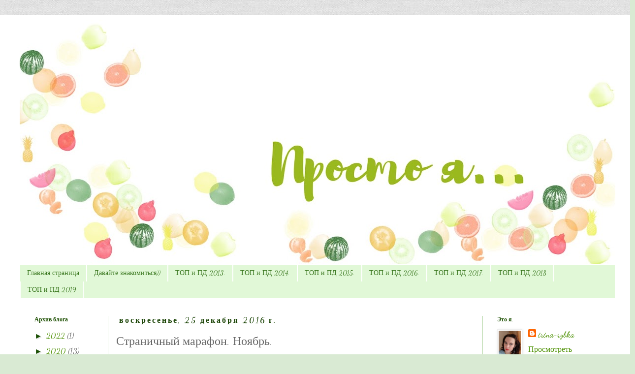

--- FILE ---
content_type: text/html; charset=UTF-8
request_url: http://irina-rybka.blogspot.com/2016/12/blog-post_25.html
body_size: 22228
content:
<!DOCTYPE html>
<html class='v2' dir='ltr' lang='ru'>
<head>
<link href='https://www.blogger.com/static/v1/widgets/335934321-css_bundle_v2.css' rel='stylesheet' type='text/css'/>
<meta content='width=1100' name='viewport'/>
<meta content='text/html; charset=UTF-8' http-equiv='Content-Type'/>
<meta content='blogger' name='generator'/>
<link href='http://irina-rybka.blogspot.com/favicon.ico' rel='icon' type='image/x-icon'/>
<link href='http://irina-rybka.blogspot.com/2016/12/blog-post_25.html' rel='canonical'/>
<link rel="alternate" type="application/atom+xml" title="                                             Просто я... - Atom" href="http://irina-rybka.blogspot.com/feeds/posts/default" />
<link rel="alternate" type="application/rss+xml" title="                                             Просто я... - RSS" href="http://irina-rybka.blogspot.com/feeds/posts/default?alt=rss" />
<link rel="service.post" type="application/atom+xml" title="                                             Просто я... - Atom" href="https://www.blogger.com/feeds/6257617874463725136/posts/default" />

<link rel="alternate" type="application/atom+xml" title="                                             Просто я... - Atom" href="http://irina-rybka.blogspot.com/feeds/6247305613355358347/comments/default" />
<!--Can't find substitution for tag [blog.ieCssRetrofitLinks]-->
<link href='https://blogger.googleusercontent.com/img/b/R29vZ2xl/AVvXsEh0RgOufxX3p3zzGCP3evIvfLqNvM3dd5aw6UR9wfg8IhgHozcwG7It5Bp7-Y9QTRY032OcHCBecDVQAPIQlmAFc22OEY6dN209uwIpuNFOvXRMEXSVbHuGutd31bqhoVZnP0g9gN9-J2if/s200/%25D0%25BA%25D1%2580%25D1%2583%25D0%25B3%25D0%25BE%25D0%25B2%25D0%25BE%25D1%2580%25D0%25BE%25D1%2582.jpg' rel='image_src'/>
<meta content='http://irina-rybka.blogspot.com/2016/12/blog-post_25.html' property='og:url'/>
<meta content='Страничный марафон. Ноябрь.' property='og:title'/>
<meta content='   Привет!!   Продолжаю марафонить вместе с Fairy`s Challenge . Задание месяца-круговорот.     Ноябрьская страничка про первый снег. Было оч...' property='og:description'/>
<meta content='https://blogger.googleusercontent.com/img/b/R29vZ2xl/AVvXsEh0RgOufxX3p3zzGCP3evIvfLqNvM3dd5aw6UR9wfg8IhgHozcwG7It5Bp7-Y9QTRY032OcHCBecDVQAPIQlmAFc22OEY6dN209uwIpuNFOvXRMEXSVbHuGutd31bqhoVZnP0g9gN9-J2if/w1200-h630-p-k-no-nu/%25D0%25BA%25D1%2580%25D1%2583%25D0%25B3%25D0%25BE%25D0%25B2%25D0%25BE%25D1%2580%25D0%25BE%25D1%2582.jpg' property='og:image'/>
<title>                                             Просто я...: Страничный марафон. Ноябрь.</title>
<style type='text/css'>@font-face{font-family:'Dancing Script';font-style:normal;font-weight:400;font-display:swap;src:url(//fonts.gstatic.com/s/dancingscript/v29/If2RXTr6YS-zF4S-kcSWSVi_szLviuEHiC4Wl-8.woff2)format('woff2');unicode-range:U+0102-0103,U+0110-0111,U+0128-0129,U+0168-0169,U+01A0-01A1,U+01AF-01B0,U+0300-0301,U+0303-0304,U+0308-0309,U+0323,U+0329,U+1EA0-1EF9,U+20AB;}@font-face{font-family:'Dancing Script';font-style:normal;font-weight:400;font-display:swap;src:url(//fonts.gstatic.com/s/dancingscript/v29/If2RXTr6YS-zF4S-kcSWSVi_szLuiuEHiC4Wl-8.woff2)format('woff2');unicode-range:U+0100-02BA,U+02BD-02C5,U+02C7-02CC,U+02CE-02D7,U+02DD-02FF,U+0304,U+0308,U+0329,U+1D00-1DBF,U+1E00-1E9F,U+1EF2-1EFF,U+2020,U+20A0-20AB,U+20AD-20C0,U+2113,U+2C60-2C7F,U+A720-A7FF;}@font-face{font-family:'Dancing Script';font-style:normal;font-weight:400;font-display:swap;src:url(//fonts.gstatic.com/s/dancingscript/v29/If2RXTr6YS-zF4S-kcSWSVi_szLgiuEHiC4W.woff2)format('woff2');unicode-range:U+0000-00FF,U+0131,U+0152-0153,U+02BB-02BC,U+02C6,U+02DA,U+02DC,U+0304,U+0308,U+0329,U+2000-206F,U+20AC,U+2122,U+2191,U+2193,U+2212,U+2215,U+FEFF,U+FFFD;}@font-face{font-family:'Dancing Script';font-style:normal;font-weight:700;font-display:swap;src:url(//fonts.gstatic.com/s/dancingscript/v29/If2RXTr6YS-zF4S-kcSWSVi_szLviuEHiC4Wl-8.woff2)format('woff2');unicode-range:U+0102-0103,U+0110-0111,U+0128-0129,U+0168-0169,U+01A0-01A1,U+01AF-01B0,U+0300-0301,U+0303-0304,U+0308-0309,U+0323,U+0329,U+1EA0-1EF9,U+20AB;}@font-face{font-family:'Dancing Script';font-style:normal;font-weight:700;font-display:swap;src:url(//fonts.gstatic.com/s/dancingscript/v29/If2RXTr6YS-zF4S-kcSWSVi_szLuiuEHiC4Wl-8.woff2)format('woff2');unicode-range:U+0100-02BA,U+02BD-02C5,U+02C7-02CC,U+02CE-02D7,U+02DD-02FF,U+0304,U+0308,U+0329,U+1D00-1DBF,U+1E00-1E9F,U+1EF2-1EFF,U+2020,U+20A0-20AB,U+20AD-20C0,U+2113,U+2C60-2C7F,U+A720-A7FF;}@font-face{font-family:'Dancing Script';font-style:normal;font-weight:700;font-display:swap;src:url(//fonts.gstatic.com/s/dancingscript/v29/If2RXTr6YS-zF4S-kcSWSVi_szLgiuEHiC4W.woff2)format('woff2');unicode-range:U+0000-00FF,U+0131,U+0152-0153,U+02BB-02BC,U+02C6,U+02DA,U+02DC,U+0304,U+0308,U+0329,U+2000-206F,U+20AC,U+2122,U+2191,U+2193,U+2212,U+2215,U+FEFF,U+FFFD;}@font-face{font-family:'UnifrakturMaguntia';font-style:normal;font-weight:400;font-display:swap;src:url(//fonts.gstatic.com/s/unifrakturmaguntia/v22/WWXPlieVYwiGNomYU-ciRLRvEmK7oaVemGZMFABK1Q.woff2)format('woff2');unicode-range:U+0000-00FF,U+0131,U+0152-0153,U+02BB-02BC,U+02C6,U+02DA,U+02DC,U+0304,U+0308,U+0329,U+2000-206F,U+20AC,U+2122,U+2191,U+2193,U+2212,U+2215,U+FEFF,U+FFFD;}</style>
<style id='page-skin-1' type='text/css'><!--
/*
-----------------------------------------------
Blogger Template Style
Name:     Simple
Designer: Blogger
URL:      www.blogger.com
----------------------------------------------- */
/* Content
----------------------------------------------- */
body {
font: normal normal 16px Dancing Script;
color: #666666;
background: #d9ead3 url(http://2.bp.blogspot.com/-tmx9umvTGlc/VsWz-_InQ4I/AAAAAAAAKRk/h5tERBxo-2w/s0-r/236_45fabric.png) repeat scroll top left;
padding: 0 0 0 0;
}
html body .region-inner {
min-width: 0;
max-width: 100%;
width: auto;
}
h2 {
font-size: 22px;
}
a:link {
text-decoration:none;
color: #53940b;
}
a:visited {
text-decoration:none;
color: #93c47d;
}
a:hover {
text-decoration:underline;
color: #5deb1f;
}
.body-fauxcolumn-outer .fauxcolumn-inner {
background: transparent none repeat scroll top left;
_background-image: none;
}
.body-fauxcolumn-outer .cap-top {
position: absolute;
z-index: 1;
height: 400px;
width: 100%;
}
.body-fauxcolumn-outer .cap-top .cap-left {
width: 100%;
background: transparent none repeat-x scroll top left;
_background-image: none;
}
.content-outer {
-moz-box-shadow: 0 0 0 rgba(0, 0, 0, .15);
-webkit-box-shadow: 0 0 0 rgba(0, 0, 0, .15);
-goog-ms-box-shadow: 0 0 0 #333333;
box-shadow: 0 0 0 rgba(0, 0, 0, .15);
margin-bottom: 1px;
}
.content-inner {
padding: 10px 40px;
}
.content-inner {
background-color: #ffffff;
}
/* Header
----------------------------------------------- */
.header-outer {
background: #ffffff none repeat-x scroll 0 -400px;
_background-image: none;
}
.Header h1 {
font: normal normal 60px UnifrakturMaguntia;
color: #274e13;
text-shadow: 0 0 0 rgba(0, 0, 0, .2);
}
.Header h1 a {
color: #274e13;
}
.Header .description {
font-size: 18px;
color: #ead1dc;
}
.header-inner .Header .titlewrapper {
padding: 22px 0;
}
.header-inner .Header .descriptionwrapper {
padding: 0 0;
}
/* Tabs
----------------------------------------------- */
.tabs-inner .section:first-child {
border-top: 0 solid #ffffff;
}
.tabs-inner .section:first-child ul {
margin-top: -1px;
border-top: 1px solid #ffffff;
border-left: 1px solid #ffffff;
border-right: 1px solid #ffffff;
}
.tabs-inner .widget ul {
background: #e1f8d7 none repeat-x scroll 0 -800px;
_background-image: none;
border-bottom: 1px solid #ffffff;
margin-top: 0;
margin-left: -30px;
margin-right: -30px;
}
.tabs-inner .widget li a {
display: inline-block;
padding: .6em 1em;
font: normal normal 14px Dancing Script;
color: #38761d;
border-left: 1px solid #ffffff;
border-right: 1px solid #ffffff;
}
.tabs-inner .widget li:first-child a {
border-left: none;
}
.tabs-inner .widget li.selected a, .tabs-inner .widget li a:hover {
color: #38761d;
background-color: #def6d3;
text-decoration: none;
}
/* Columns
----------------------------------------------- */
.main-outer {
border-top: 0 solid #b6d7a8;
}
.fauxcolumn-left-outer .fauxcolumn-inner {
border-right: 1px solid #b6d7a8;
}
.fauxcolumn-right-outer .fauxcolumn-inner {
border-left: 1px solid #b6d7a8;
}
/* Headings
----------------------------------------------- */
div.widget > h2,
div.widget h2.title {
margin: 0 0 1em 0;
font: normal bold 12px Dancing Script;
color: #205206;
}
/* Widgets
----------------------------------------------- */
.widget .zippy {
color: #1b5004;
text-shadow: 2px 2px 1px rgba(0, 0, 0, .1);
}
.widget .popular-posts ul {
list-style: none;
}
/* Posts
----------------------------------------------- */
h2.date-header {
font: normal bold 16px Dancing Script;
}
.date-header span {
background-color: #ffffff;
color: #1d4608;
padding: 0.4em;
letter-spacing: 3px;
margin: inherit;
}
.main-inner {
padding-top: 35px;
padding-bottom: 65px;
}
.main-inner .column-center-inner {
padding: 0 0;
}
.main-inner .column-center-inner .section {
margin: 0 1em;
}
.post {
margin: 0 0 45px 0;
}
h3.post-title, .comments h4 {
font: normal normal 24px Dancing Script;
margin: .75em 0 0;
}
.post-body {
font-size: 110%;
line-height: 1.4;
position: relative;
}
.post-body img, .post-body .tr-caption-container, .Profile img, .Image img,
.BlogList .item-thumbnail img {
padding: 2px;
background: #ffffff;
border: 1px solid #eeeeee;
-moz-box-shadow: 1px 1px 5px rgba(0, 0, 0, .1);
-webkit-box-shadow: 1px 1px 5px rgba(0, 0, 0, .1);
box-shadow: 1px 1px 5px rgba(0, 0, 0, .1);
}
.post-body img, .post-body .tr-caption-container {
padding: 5px;
}
.post-body .tr-caption-container {
color: #55e118;
}
.post-body .tr-caption-container img {
padding: 0;
background: transparent;
border: none;
-moz-box-shadow: 0 0 0 rgba(0, 0, 0, .1);
-webkit-box-shadow: 0 0 0 rgba(0, 0, 0, .1);
box-shadow: 0 0 0 rgba(0, 0, 0, .1);
}
.post-header {
margin: 0 0 1.5em;
line-height: 1.6;
font-size: 90%;
}
.post-footer {
margin: 20px -2px 0;
padding: 5px 10px;
color: #335721;
background-color: #ffffff;
border-bottom: 1px solid #385b26;
line-height: 1.6;
font-size: 90%;
}
#comments .comment-author {
padding-top: 1.5em;
border-top: 1px solid #b6d7a8;
background-position: 0 1.5em;
}
#comments .comment-author:first-child {
padding-top: 0;
border-top: none;
}
.avatar-image-container {
margin: .2em 0 0;
}
#comments .avatar-image-container img {
border: 1px solid #eeeeee;
}
/* Comments
----------------------------------------------- */
.comments .comments-content .icon.blog-author {
background-repeat: no-repeat;
background-image: url([data-uri]);
}
.comments .comments-content .loadmore a {
border-top: 1px solid #1b5004;
border-bottom: 1px solid #1b5004;
}
.comments .comment-thread.inline-thread {
background-color: #ffffff;
}
.comments .continue {
border-top: 2px solid #1b5004;
}
/* Accents
---------------------------------------------- */
.section-columns td.columns-cell {
border-left: 1px solid #b6d7a8;
}
.blog-pager {
background: transparent url(//www.blogblog.com/1kt/simple/paging_dot.png) repeat-x scroll top center;
}
.blog-pager-older-link, .home-link,
.blog-pager-newer-link {
background-color: #ffffff;
padding: 5px;
}
.footer-outer {
border-top: 1px dashed #bbbbbb;
}
/* Mobile
----------------------------------------------- */
body.mobile  {
background-size: auto;
}
.mobile .body-fauxcolumn-outer {
background: transparent none repeat scroll top left;
}
.mobile .body-fauxcolumn-outer .cap-top {
background-size: 100% auto;
}
.mobile .content-outer {
-webkit-box-shadow: 0 0 3px rgba(0, 0, 0, .15);
box-shadow: 0 0 3px rgba(0, 0, 0, .15);
}
.mobile .tabs-inner .widget ul {
margin-left: 0;
margin-right: 0;
}
.mobile .post {
margin: 0;
}
.mobile .main-inner .column-center-inner .section {
margin: 0;
}
.mobile .date-header span {
padding: 0.1em 10px;
margin: 0 -10px;
}
.mobile h3.post-title {
margin: 0;
}
.mobile .blog-pager {
background: transparent none no-repeat scroll top center;
}
.mobile .footer-outer {
border-top: none;
}
.mobile .main-inner, .mobile .footer-inner {
background-color: #ffffff;
}
.mobile-index-contents {
color: #666666;
}
.mobile-link-button {
background-color: #53940b;
}
.mobile-link-button a:link, .mobile-link-button a:visited {
color: #0b5394;
}
.mobile .tabs-inner .section:first-child {
border-top: none;
}
.mobile .tabs-inner .PageList .widget-content {
background-color: #def6d3;
color: #38761d;
border-top: 1px solid #ffffff;
border-bottom: 1px solid #ffffff;
}
.mobile .tabs-inner .PageList .widget-content .pagelist-arrow {
border-left: 1px solid #ffffff;
}

--></style>
<style id='template-skin-1' type='text/css'><!--
body {
min-width: 1290px;
}
.content-outer, .content-fauxcolumn-outer, .region-inner {
min-width: 1290px;
max-width: 1290px;
_width: 1290px;
}
.main-inner .columns {
padding-left: 180px;
padding-right: 270px;
}
.main-inner .fauxcolumn-center-outer {
left: 180px;
right: 270px;
/* IE6 does not respect left and right together */
_width: expression(this.parentNode.offsetWidth -
parseInt("180px") -
parseInt("270px") + 'px');
}
.main-inner .fauxcolumn-left-outer {
width: 180px;
}
.main-inner .fauxcolumn-right-outer {
width: 270px;
}
.main-inner .column-left-outer {
width: 180px;
right: 100%;
margin-left: -180px;
}
.main-inner .column-right-outer {
width: 270px;
margin-right: -270px;
}
#layout {
min-width: 0;
}
#layout .content-outer {
min-width: 0;
width: 800px;
}
#layout .region-inner {
min-width: 0;
width: auto;
}
body#layout div.add_widget {
padding: 8px;
}
body#layout div.add_widget a {
margin-left: 32px;
}
--></style>
<style>
    body {background-image:url(http\:\/\/2.bp.blogspot.com\/-tmx9umvTGlc\/VsWz-_InQ4I\/AAAAAAAAKRk\/h5tERBxo-2w\/s0-r\/236_45fabric.png);}
    
@media (max-width: 200px) { body {background-image:url(http\:\/\/2.bp.blogspot.com\/-tmx9umvTGlc\/VsWz-_InQ4I\/AAAAAAAAKRk\/h5tERBxo-2w\/w200\/236_45fabric.png);}}
@media (max-width: 400px) and (min-width: 201px) { body {background-image:url(http\:\/\/2.bp.blogspot.com\/-tmx9umvTGlc\/VsWz-_InQ4I\/AAAAAAAAKRk\/h5tERBxo-2w\/w400\/236_45fabric.png);}}
@media (max-width: 800px) and (min-width: 401px) { body {background-image:url(http\:\/\/2.bp.blogspot.com\/-tmx9umvTGlc\/VsWz-_InQ4I\/AAAAAAAAKRk\/h5tERBxo-2w\/w800\/236_45fabric.png);}}
@media (max-width: 1200px) and (min-width: 801px) { body {background-image:url(http\:\/\/2.bp.blogspot.com\/-tmx9umvTGlc\/VsWz-_InQ4I\/AAAAAAAAKRk\/h5tERBxo-2w\/w1200\/236_45fabric.png);}}
/* Last tag covers anything over one higher than the previous max-size cap. */
@media (min-width: 1201px) { body {background-image:url(http\:\/\/2.bp.blogspot.com\/-tmx9umvTGlc\/VsWz-_InQ4I\/AAAAAAAAKRk\/h5tERBxo-2w\/w1600\/236_45fabric.png);}}
  </style>
<link href='https://www.blogger.com/dyn-css/authorization.css?targetBlogID=6257617874463725136&amp;zx=73edbab6-bb3e-4b7c-90c7-642fc05f1b59' media='none' onload='if(media!=&#39;all&#39;)media=&#39;all&#39;' rel='stylesheet'/><noscript><link href='https://www.blogger.com/dyn-css/authorization.css?targetBlogID=6257617874463725136&amp;zx=73edbab6-bb3e-4b7c-90c7-642fc05f1b59' rel='stylesheet'/></noscript>
<meta name='google-adsense-platform-account' content='ca-host-pub-1556223355139109'/>
<meta name='google-adsense-platform-domain' content='blogspot.com'/>

</head>
<body class='loading variant-simplysimple'>
<div class='navbar no-items section' id='navbar' name='Панель навигации'>
</div>
<div class='body-fauxcolumns'>
<div class='fauxcolumn-outer body-fauxcolumn-outer'>
<div class='cap-top'>
<div class='cap-left'></div>
<div class='cap-right'></div>
</div>
<div class='fauxborder-left'>
<div class='fauxborder-right'></div>
<div class='fauxcolumn-inner'>
</div>
</div>
<div class='cap-bottom'>
<div class='cap-left'></div>
<div class='cap-right'></div>
</div>
</div>
</div>
<div class='content'>
<div class='content-fauxcolumns'>
<div class='fauxcolumn-outer content-fauxcolumn-outer'>
<div class='cap-top'>
<div class='cap-left'></div>
<div class='cap-right'></div>
</div>
<div class='fauxborder-left'>
<div class='fauxborder-right'></div>
<div class='fauxcolumn-inner'>
</div>
</div>
<div class='cap-bottom'>
<div class='cap-left'></div>
<div class='cap-right'></div>
</div>
</div>
</div>
<div class='content-outer'>
<div class='content-cap-top cap-top'>
<div class='cap-left'></div>
<div class='cap-right'></div>
</div>
<div class='fauxborder-left content-fauxborder-left'>
<div class='fauxborder-right content-fauxborder-right'></div>
<div class='content-inner'>
<header>
<div class='header-outer'>
<div class='header-cap-top cap-top'>
<div class='cap-left'></div>
<div class='cap-right'></div>
</div>
<div class='fauxborder-left header-fauxborder-left'>
<div class='fauxborder-right header-fauxborder-right'></div>
<div class='region-inner header-inner'>
<div class='header section' id='header' name='Заголовок'><div class='widget Header' data-version='1' id='Header1'>
<div id='header-inner'>
<a href='http://irina-rybka.blogspot.com/' style='display: block'>
<img alt='                                             Просто я...' height='498px; ' id='Header1_headerimg' src='https://blogger.googleusercontent.com/img/a/AVvXsEgrWaYjERw5Q0SHWBjb9EnkE4Y8QgjMVw4DKvtcOfj213v0mErrec-1gKpewXmJ65cAF1XEU7IJs_MdQeIfdgQKkL-iPBtgfPIHrYYraK9ricyXf8oawjfNd67NPFZ-3AJcWDeFvTf6X-6IXfJOO4oU1JP2HppXPnI-OAhUTD2T9Vkr62ZPBXYeCtBt=s1210' style='display: block' width='1210px; '/>
</a>
</div>
</div></div>
</div>
</div>
<div class='header-cap-bottom cap-bottom'>
<div class='cap-left'></div>
<div class='cap-right'></div>
</div>
</div>
</header>
<div class='tabs-outer'>
<div class='tabs-cap-top cap-top'>
<div class='cap-left'></div>
<div class='cap-right'></div>
</div>
<div class='fauxborder-left tabs-fauxborder-left'>
<div class='fauxborder-right tabs-fauxborder-right'></div>
<div class='region-inner tabs-inner'>
<div class='tabs section' id='crosscol' name='Поперечный столбец'><div class='widget PageList' data-version='1' id='PageList1'>
<h2>Страницы</h2>
<div class='widget-content'>
<ul>
<li>
<a href='http://irina-rybka.blogspot.com/'>Главная страница</a>
</li>
<li>
<a href='http://irina-rybka.blogspot.com/p/blog-page_3.html'>Давайте знакомиться))</a>
</li>
<li>
<a href='http://irina-rybka.blogspot.com/p/blog-page_24.html'>ТОП и ПД 2013.</a>
</li>
<li>
<a href='http://irina-rybka.blogspot.com/p/2014.html'>ТОП и ПД 2014.</a>
</li>
<li>
<a href='http://irina-rybka.blogspot.com/p/2015.html'>ТОП и ПД 2015.</a>
</li>
<li>
<a href='http://irina-rybka.blogspot.com/p/2015-2017.html'>ТОП и ПД 2016.</a>
</li>
<li>
<a href='http://irina-rybka.blogspot.com/p/2017.html'>ТОП и ПД 2017.</a>
</li>
<li>
<a href='http://irina-rybka.blogspot.com/p/2018.html'>ТОП и ПД 2018</a>
</li>
<li>
<a href='http://irina-rybka.blogspot.com/p/2019.html'>ТОП и ПД 2019</a>
</li>
</ul>
<div class='clear'></div>
</div>
</div></div>
<div class='tabs no-items section' id='crosscol-overflow' name='Cross-Column 2'></div>
</div>
</div>
<div class='tabs-cap-bottom cap-bottom'>
<div class='cap-left'></div>
<div class='cap-right'></div>
</div>
</div>
<div class='main-outer'>
<div class='main-cap-top cap-top'>
<div class='cap-left'></div>
<div class='cap-right'></div>
</div>
<div class='fauxborder-left main-fauxborder-left'>
<div class='fauxborder-right main-fauxborder-right'></div>
<div class='region-inner main-inner'>
<div class='columns fauxcolumns'>
<div class='fauxcolumn-outer fauxcolumn-center-outer'>
<div class='cap-top'>
<div class='cap-left'></div>
<div class='cap-right'></div>
</div>
<div class='fauxborder-left'>
<div class='fauxborder-right'></div>
<div class='fauxcolumn-inner'>
</div>
</div>
<div class='cap-bottom'>
<div class='cap-left'></div>
<div class='cap-right'></div>
</div>
</div>
<div class='fauxcolumn-outer fauxcolumn-left-outer'>
<div class='cap-top'>
<div class='cap-left'></div>
<div class='cap-right'></div>
</div>
<div class='fauxborder-left'>
<div class='fauxborder-right'></div>
<div class='fauxcolumn-inner'>
</div>
</div>
<div class='cap-bottom'>
<div class='cap-left'></div>
<div class='cap-right'></div>
</div>
</div>
<div class='fauxcolumn-outer fauxcolumn-right-outer'>
<div class='cap-top'>
<div class='cap-left'></div>
<div class='cap-right'></div>
</div>
<div class='fauxborder-left'>
<div class='fauxborder-right'></div>
<div class='fauxcolumn-inner'>
</div>
</div>
<div class='cap-bottom'>
<div class='cap-left'></div>
<div class='cap-right'></div>
</div>
</div>
<!-- corrects IE6 width calculation -->
<div class='columns-inner'>
<div class='column-center-outer'>
<div class='column-center-inner'>
<div class='main section' id='main' name='Основной'><div class='widget Blog' data-version='1' id='Blog1'>
<div class='blog-posts hfeed'>

          <div class="date-outer">
        
<h2 class='date-header'><span>воскресенье, 25 декабря 2016&#8239;г.</span></h2>

          <div class="date-posts">
        
<div class='post-outer'>
<div class='post hentry uncustomized-post-template' itemprop='blogPost' itemscope='itemscope' itemtype='http://schema.org/BlogPosting'>
<meta content='https://blogger.googleusercontent.com/img/b/R29vZ2xl/AVvXsEh0RgOufxX3p3zzGCP3evIvfLqNvM3dd5aw6UR9wfg8IhgHozcwG7It5Bp7-Y9QTRY032OcHCBecDVQAPIQlmAFc22OEY6dN209uwIpuNFOvXRMEXSVbHuGutd31bqhoVZnP0g9gN9-J2if/s200/%25D0%25BA%25D1%2580%25D1%2583%25D0%25B3%25D0%25BE%25D0%25B2%25D0%25BE%25D1%2580%25D0%25BE%25D1%2582.jpg' itemprop='image_url'/>
<meta content='6257617874463725136' itemprop='blogId'/>
<meta content='6247305613355358347' itemprop='postId'/>
<a name='6247305613355358347'></a>
<h3 class='post-title entry-title' itemprop='name'>
Страничный марафон. Ноябрь.
</h3>
<div class='post-header'>
<div class='post-header-line-1'></div>
</div>
<div class='post-body entry-content' id='post-body-6247305613355358347' itemprop='description articleBody'>
<div dir="ltr" style="text-align: left;" trbidi="on">
<div style="text-align: center;">
&nbsp;Привет!!</div>
<div style="text-align: center;">
Продолжаю <a href="http://fairyschallenge.blogspot.ru/2016/12/rozalina.html">марафонить вместе с Fairy`s Challenge</a>. Задание месяца-круговорот.</div>
<div class="separator" style="clear: both; text-align: center;">
<a href="https://blogger.googleusercontent.com/img/b/R29vZ2xl/AVvXsEh0RgOufxX3p3zzGCP3evIvfLqNvM3dd5aw6UR9wfg8IhgHozcwG7It5Bp7-Y9QTRY032OcHCBecDVQAPIQlmAFc22OEY6dN209uwIpuNFOvXRMEXSVbHuGutd31bqhoVZnP0g9gN9-J2if/s1600/%25D0%25BA%25D1%2580%25D1%2583%25D0%25B3%25D0%25BE%25D0%25B2%25D0%25BE%25D1%2580%25D0%25BE%25D1%2582.jpg" imageanchor="1" style="margin-left: 1em; margin-right: 1em;"><img border="0" height="143" src="https://blogger.googleusercontent.com/img/b/R29vZ2xl/AVvXsEh0RgOufxX3p3zzGCP3evIvfLqNvM3dd5aw6UR9wfg8IhgHozcwG7It5Bp7-Y9QTRY032OcHCBecDVQAPIQlmAFc22OEY6dN209uwIpuNFOvXRMEXSVbHuGutd31bqhoVZnP0g9gN9-J2if/s200/%25D0%25BA%25D1%2580%25D1%2583%25D0%25B3%25D0%25BE%25D0%25B2%25D0%25BE%25D1%2580%25D0%25BE%25D1%2582.jpg" width="200" /></a></div>
<div class="separator" style="clear: both; text-align: center;">
Ноябрьская страничка про первый снег. Было очень тепло и мы с Тимой копали снег,лепили снеговика,играли в снежки-было весело и здорово!!</div>
<div class="separator" style="clear: both; text-align: center;">
<a href="https://blogger.googleusercontent.com/img/b/R29vZ2xl/AVvXsEizdhY5dcGMhDtAJYn4R7n6aVA5qDgYdljNBn8w8zJfS554Ya1gZktOi7A1-MIdTB30Bv6TX81jBQUdwpIFZ5ayqls2XdTq1zxSp8oMsTSaVQc8OHEsIsOtFjoYvw6Wgw96J7TJjcH4skzV/s1600/DSC_0848.JPG" imageanchor="1" style="margin-left: 1em; margin-right: 1em;"><img border="0" height="400" src="https://blogger.googleusercontent.com/img/b/R29vZ2xl/AVvXsEizdhY5dcGMhDtAJYn4R7n6aVA5qDgYdljNBn8w8zJfS554Ya1gZktOi7A1-MIdTB30Bv6TX81jBQUdwpIFZ5ayqls2XdTq1zxSp8oMsTSaVQc8OHEsIsOtFjoYvw6Wgw96J7TJjcH4skzV/s400/DSC_0848.JPG" width="400" /></a></div>
<div style="text-align: center;">
&nbsp;Получился у меня (или не получился) круговорот снежинок.</div>
<div class="separator" style="clear: both; text-align: center;">
</div>
<div style="text-align: center;">
<a href="https://blogger.googleusercontent.com/img/b/R29vZ2xl/AVvXsEhNGi5PiohtP2NrZmvzF6x3iPQtc1PCnKi0YVsJC9623pvOkM99rCZtwIb3s1pSg2jOMG0ski39vsY8gLeEBX-zKoAIe97CpCMPydhaoSwu7cr7E87ZVlMNAhQM6jnLWr4Au0T1PihMX_FB/s1600/DSC_0850.JPG" imageanchor="1" style="margin-left: 1em; margin-right: 1em;"><img border="0" height="400" src="https://blogger.googleusercontent.com/img/b/R29vZ2xl/AVvXsEhNGi5PiohtP2NrZmvzF6x3iPQtc1PCnKi0YVsJC9623pvOkM99rCZtwIb3s1pSg2jOMG0ski39vsY8gLeEBX-zKoAIe97CpCMPydhaoSwu7cr7E87ZVlMNAhQM6jnLWr4Au0T1PihMX_FB/s400/DSC_0850.JPG" width="303" /></a></div>
&nbsp;По странному совпадению&nbsp;<a href="http://fairyschallenge.blogspot.ru/2016/12/blog-post.html">скетч я выбрала тоже от Fairy`s Challenge</a><br />
<a href="https://blogger.googleusercontent.com/img/b/R29vZ2xl/AVvXsEjeAM7KFOJrW05HdkNnXltU2_EIBIRCmrrsFgmFzH8voqR2cZFCQjyTTaukMTX-YA2YirWmNvzrjsDF3Ugw8MteZDSIAEledaa5C2OHsUSBau9MXRCDqUImOl3g5uNO7bdLcCbJ2cLbPRq9/s1600/%25D0%2594%25D0%2595%25D0%259A%25D0%2590%25D0%2591%25D0%25A0%25D0%25AC.jpg" imageanchor="1" style="clear: left; float: left; margin-bottom: 1em; margin-right: 1em;"><img border="0" height="200" src="https://blogger.googleusercontent.com/img/b/R29vZ2xl/AVvXsEjeAM7KFOJrW05HdkNnXltU2_EIBIRCmrrsFgmFzH8voqR2cZFCQjyTTaukMTX-YA2YirWmNvzrjsDF3Ugw8MteZDSIAEledaa5C2OHsUSBau9MXRCDqUImOl3g5uNO7bdLcCbJ2cLbPRq9/s200/%25D0%2594%25D0%2595%25D0%259A%25D0%2590%25D0%2591%25D0%25A0%25D0%25AC.jpg" width="182" /></a><br />
<div class="separator" style="clear: both; text-align: center;">
<a href="https://blogger.googleusercontent.com/img/b/R29vZ2xl/AVvXsEhJ4D7FRCmZ2-XLWhEY5RqBufV3OdXjU5IZB4VevsZZSGQQYbBVQ2EKO5lwgJc8Ifdeq5Ks8bxuvm-AfmKnLWkAfzl1i2k37Z93p74eEwd1fA84z9fLsLR2w_5yPpa2voPhTf6bowETDYb8/s1600/DSC_0851.JPG" imageanchor="1" style="margin-left: 1em; margin-right: 1em;"><img border="0" height="266" src="https://blogger.googleusercontent.com/img/b/R29vZ2xl/AVvXsEhJ4D7FRCmZ2-XLWhEY5RqBufV3OdXjU5IZB4VevsZZSGQQYbBVQ2EKO5lwgJc8Ifdeq5Ks8bxuvm-AfmKnLWkAfzl1i2k37Z93p74eEwd1fA84z9fLsLR2w_5yPpa2voPhTf6bowETDYb8/s400/DSC_0851.JPG" width="400" /></a></div>
<br />
<div class="separator" style="clear: both; text-align: center;">
<a href="https://blogger.googleusercontent.com/img/b/R29vZ2xl/AVvXsEgp2Y3qchotTZSOWr72rn_9hzbEUc2ggJDyNbJdgOGnjOX6Vppx-o-Vp-itNGCGV270axSyOyo4y41w7RbEBEeTATmdur2Uah-fBm9fBrIuUpQckiFc0ZIIYRvm7yZocHXj4J7ssuTOhbwF/s1600/DSC_0852.JPG" imageanchor="1" style="margin-left: 1em; margin-right: 1em;"><img border="0" height="266" src="https://blogger.googleusercontent.com/img/b/R29vZ2xl/AVvXsEgp2Y3qchotTZSOWr72rn_9hzbEUc2ggJDyNbJdgOGnjOX6Vppx-o-Vp-itNGCGV270axSyOyo4y41w7RbEBEeTATmdur2Uah-fBm9fBrIuUpQckiFc0ZIIYRvm7yZocHXj4J7ssuTOhbwF/s400/DSC_0852.JPG" width="400" /></a></div>
<div class="separator" style="clear: both; text-align: left;">
Добавлюсь в <a href="http://www-chipboards-ru.blogspot.ru/2016/12/blog-post_46.html">Галерею Chipboards</a>- со <a href="http://chipboards.ru/index.php?productID=1924">снежинками</a></div>
<div class="separator" style="clear: both; text-align: left;">
<a href="https://blogger.googleusercontent.com/img/b/R29vZ2xl/AVvXsEiVWfZeCpBO9Fe6a1tux-hTzx0OkMdV5Au_c5FnI3wqBJgJhgU-10HG9tiJoE8KBiwcJt90hhyphenhyphenVzWhJpyHUduMJtYp0D6apydmQZxDPF21kJ912EAArfpMBzKW_GsKEdd_dV9iwjyzzmvYU/s1600/chip_logo_200.png" imageanchor="1" style="margin-left: 1em; margin-right: 1em;"><img border="0" height="160" src="https://blogger.googleusercontent.com/img/b/R29vZ2xl/AVvXsEiVWfZeCpBO9Fe6a1tux-hTzx0OkMdV5Au_c5FnI3wqBJgJhgU-10HG9tiJoE8KBiwcJt90hhyphenhyphenVzWhJpyHUduMJtYp0D6apydmQZxDPF21kJ912EAArfpMBzKW_GsKEdd_dV9iwjyzzmvYU/s200/chip_logo_200.png" width="200" /></a></div>
<br />
<a href="http://scrapboxua.blogspot.ru/2016/12/winter-magic-3112.html">Задание от ScrapBox</a><br />
<img height="200" src="https://blogger.googleusercontent.com/img/b/R29vZ2xl/AVvXsEgnTd3xYoQsMHRhl5Ab5xh5NTh2Qxj-63SgsEzZYP4WPiFluv1GB9iI182qF27Cluj96CdNFy7SMReoelSa3gLPX7r49Pawyg5OaGb5A4Xxwi0VX-6mdp6dx0JHcFZpbE_rbMMvjj6Xa8k/s200/tEdyj9hSSzo.jpg" width="200" /><br />
<a href="http://scraplya.blogspot.ru/2016/12/blog-post_3.html">Задание от Скрапля</a><br />
<img height="200" src="https://blogger.googleusercontent.com/img/b/R29vZ2xl/AVvXsEi3bHLDQw_5e2duxVJhZLjlHn4TYYePmHls4nMzzX_SyxZ4U53lWcxogn2pzSD-TXR0aMS1E3DvxlquRRIUbN6bJxE00Lf7De5mGzvOUAJRJdWtuP9BNhSO26iweSf4mCQ2yJb491rB9cY/s200/collage_photocat.jpg" width="200" /><br />
<a href="http://fleurpaper.blogspot.ru/2016/11/blog-post_30.html">Галерея Fleur design</a>-последний лист из любимой коллекции "Шале"<br />
<img height="200" src="https://blogger.googleusercontent.com/img/b/R29vZ2xl/AVvXsEihY1V77RxNh5dhj3dD5dWeEMjWAYnncuDI0C1EX2WPACqaTlGt9nndd_AAWiCu1aujaKYr6xNrUd9gBFvHQ3nOo6mT1QHYrv4OtVlJhEJMLXTAjKJjsZzmlUl05dKJNOczdR4nVQGRgew/s200/%25D0%25B3%25D0%25B0%25D0%25BB%25D0%25B5%25D1%2580%25D0%25B5%25D1%258F+%25D0%25BC%25D0%25B5%25D1%2581%25D1%258F%25D1%2586%25D0%25B0.png" width="200" /><br />
Удачи и хорошего настроения!!</div>
<div style='clear: both;'></div>
</div>
<div class='post-footer'>
<div class='post-footer-line post-footer-line-1'>
<span class='post-author vcard'>
Автор:
<span class='fn' itemprop='author' itemscope='itemscope' itemtype='http://schema.org/Person'>
<meta content='https://www.blogger.com/profile/00211797591602572807' itemprop='url'/>
<a class='g-profile' href='https://www.blogger.com/profile/00211797591602572807' rel='author' title='author profile'>
<span itemprop='name'>irina-rybka</span>
</a>
</span>
</span>
<span class='post-timestamp'>
на
<meta content='http://irina-rybka.blogspot.com/2016/12/blog-post_25.html' itemprop='url'/>
<a class='timestamp-link' href='http://irina-rybka.blogspot.com/2016/12/blog-post_25.html' rel='bookmark' title='permanent link'><abbr class='published' itemprop='datePublished' title='2016-12-25T19:19:00+10:00'>19:19:00</abbr></a>
</span>
<span class='post-comment-link'>
</span>
<span class='post-icons'>
<span class='item-control blog-admin pid-2103415572'>
<a href='https://www.blogger.com/post-edit.g?blogID=6257617874463725136&postID=6247305613355358347&from=pencil' title='Изменить сообщение'>
<img alt='' class='icon-action' height='18' src='https://resources.blogblog.com/img/icon18_edit_allbkg.gif' width='18'/>
</a>
</span>
</span>
<div class='post-share-buttons goog-inline-block'>
</div>
</div>
<div class='post-footer-line post-footer-line-2'>
<span class='post-labels'>
Ярлыки:
<a href='http://irina-rybka.blogspot.com/search/label/%D0%A1%D0%BE%D0%B2%D0%BC%D0%B5%D1%81%D1%82%D0%BD%D1%8B%D0%B9%20%D0%BF%D1%80%D0%BE%D0%B5%D0%BA%D1%82' rel='tag'>Совместный проект</a>,
<a href='http://irina-rybka.blogspot.com/search/label/%D0%A1%D1%82%D1%80%D0%B0%D0%BD%D0%B8%D1%87%D0%BA%D0%B0' rel='tag'>Страничка</a>,
<a href='http://irina-rybka.blogspot.com/search/label/Layout' rel='tag'>Layout</a>
</span>
</div>
<div class='post-footer-line post-footer-line-3'>
<span class='post-location'>
</span>
</div>
</div>
</div>
<div class='comments' id='comments'>
<a name='comments'></a>
<h4>12 комментариев:</h4>
<div class='comments-content'>
<script async='async' src='' type='text/javascript'></script>
<script type='text/javascript'>
    (function() {
      var items = null;
      var msgs = null;
      var config = {};

// <![CDATA[
      var cursor = null;
      if (items && items.length > 0) {
        cursor = parseInt(items[items.length - 1].timestamp) + 1;
      }

      var bodyFromEntry = function(entry) {
        var text = (entry &&
                    ((entry.content && entry.content.$t) ||
                     (entry.summary && entry.summary.$t))) ||
            '';
        if (entry && entry.gd$extendedProperty) {
          for (var k in entry.gd$extendedProperty) {
            if (entry.gd$extendedProperty[k].name == 'blogger.contentRemoved') {
              return '<span class="deleted-comment">' + text + '</span>';
            }
          }
        }
        return text;
      }

      var parse = function(data) {
        cursor = null;
        var comments = [];
        if (data && data.feed && data.feed.entry) {
          for (var i = 0, entry; entry = data.feed.entry[i]; i++) {
            var comment = {};
            // comment ID, parsed out of the original id format
            var id = /blog-(\d+).post-(\d+)/.exec(entry.id.$t);
            comment.id = id ? id[2] : null;
            comment.body = bodyFromEntry(entry);
            comment.timestamp = Date.parse(entry.published.$t) + '';
            if (entry.author && entry.author.constructor === Array) {
              var auth = entry.author[0];
              if (auth) {
                comment.author = {
                  name: (auth.name ? auth.name.$t : undefined),
                  profileUrl: (auth.uri ? auth.uri.$t : undefined),
                  avatarUrl: (auth.gd$image ? auth.gd$image.src : undefined)
                };
              }
            }
            if (entry.link) {
              if (entry.link[2]) {
                comment.link = comment.permalink = entry.link[2].href;
              }
              if (entry.link[3]) {
                var pid = /.*comments\/default\/(\d+)\?.*/.exec(entry.link[3].href);
                if (pid && pid[1]) {
                  comment.parentId = pid[1];
                }
              }
            }
            comment.deleteclass = 'item-control blog-admin';
            if (entry.gd$extendedProperty) {
              for (var k in entry.gd$extendedProperty) {
                if (entry.gd$extendedProperty[k].name == 'blogger.itemClass') {
                  comment.deleteclass += ' ' + entry.gd$extendedProperty[k].value;
                } else if (entry.gd$extendedProperty[k].name == 'blogger.displayTime') {
                  comment.displayTime = entry.gd$extendedProperty[k].value;
                }
              }
            }
            comments.push(comment);
          }
        }
        return comments;
      };

      var paginator = function(callback) {
        if (hasMore()) {
          var url = config.feed + '?alt=json&v=2&orderby=published&reverse=false&max-results=50';
          if (cursor) {
            url += '&published-min=' + new Date(cursor).toISOString();
          }
          window.bloggercomments = function(data) {
            var parsed = parse(data);
            cursor = parsed.length < 50 ? null
                : parseInt(parsed[parsed.length - 1].timestamp) + 1
            callback(parsed);
            window.bloggercomments = null;
          }
          url += '&callback=bloggercomments';
          var script = document.createElement('script');
          script.type = 'text/javascript';
          script.src = url;
          document.getElementsByTagName('head')[0].appendChild(script);
        }
      };
      var hasMore = function() {
        return !!cursor;
      };
      var getMeta = function(key, comment) {
        if ('iswriter' == key) {
          var matches = !!comment.author
              && comment.author.name == config.authorName
              && comment.author.profileUrl == config.authorUrl;
          return matches ? 'true' : '';
        } else if ('deletelink' == key) {
          return config.baseUri + '/comment/delete/'
               + config.blogId + '/' + comment.id;
        } else if ('deleteclass' == key) {
          return comment.deleteclass;
        }
        return '';
      };

      var replybox = null;
      var replyUrlParts = null;
      var replyParent = undefined;

      var onReply = function(commentId, domId) {
        if (replybox == null) {
          // lazily cache replybox, and adjust to suit this style:
          replybox = document.getElementById('comment-editor');
          if (replybox != null) {
            replybox.height = '250px';
            replybox.style.display = 'block';
            replyUrlParts = replybox.src.split('#');
          }
        }
        if (replybox && (commentId !== replyParent)) {
          replybox.src = '';
          document.getElementById(domId).insertBefore(replybox, null);
          replybox.src = replyUrlParts[0]
              + (commentId ? '&parentID=' + commentId : '')
              + '#' + replyUrlParts[1];
          replyParent = commentId;
        }
      };

      var hash = (window.location.hash || '#').substring(1);
      var startThread, targetComment;
      if (/^comment-form_/.test(hash)) {
        startThread = hash.substring('comment-form_'.length);
      } else if (/^c[0-9]+$/.test(hash)) {
        targetComment = hash.substring(1);
      }

      // Configure commenting API:
      var configJso = {
        'maxDepth': config.maxThreadDepth
      };
      var provider = {
        'id': config.postId,
        'data': items,
        'loadNext': paginator,
        'hasMore': hasMore,
        'getMeta': getMeta,
        'onReply': onReply,
        'rendered': true,
        'initComment': targetComment,
        'initReplyThread': startThread,
        'config': configJso,
        'messages': msgs
      };

      var render = function() {
        if (window.goog && window.goog.comments) {
          var holder = document.getElementById('comment-holder');
          window.goog.comments.render(holder, provider);
        }
      };

      // render now, or queue to render when library loads:
      if (window.goog && window.goog.comments) {
        render();
      } else {
        window.goog = window.goog || {};
        window.goog.comments = window.goog.comments || {};
        window.goog.comments.loadQueue = window.goog.comments.loadQueue || [];
        window.goog.comments.loadQueue.push(render);
      }
    })();
// ]]>
  </script>
<div id='comment-holder'>
<div class="comment-thread toplevel-thread"><ol id="top-ra"><li class="comment" id="c8239081926669178649"><div class="avatar-image-container"><img src="//blogger.googleusercontent.com/img/b/R29vZ2xl/AVvXsEgKto0J6xWCWarmymborHXlPlvhX8TlWd5Gt-GgcZp85sb0mwiHH2B7BIIpbPsKqsGGU8gmed3gFwsm4W4efOfGrolEkQjaU2UuV5e30T2tAENkttf2phikTyAmWPldcis/s45-c/foto.jpg" alt=""/></div><div class="comment-block"><div class="comment-header"><cite class="user"><a href="https://www.blogger.com/profile/18210051436740846489" rel="nofollow">Марина Коваленко</a></cite><span class="icon user "></span><span class="datetime secondary-text"><a rel="nofollow" href="http://irina-rybka.blogspot.com/2016/12/blog-post_25.html?showComment=1482660858577#c8239081926669178649">25 дек. 2016&#8239;г., 20:14:00</a></span></div><p class="comment-content">Чудесная)))</p><span class="comment-actions secondary-text"><a class="comment-reply" target="_self" data-comment-id="8239081926669178649">Ответить</a><span class="item-control blog-admin blog-admin pid-1924127507"><a target="_self" href="https://www.blogger.com/comment/delete/6257617874463725136/8239081926669178649">Удалить</a></span></span></div><div class="comment-replies"><div id="c8239081926669178649-rt" class="comment-thread inline-thread hidden"><span class="thread-toggle thread-expanded"><span class="thread-arrow"></span><span class="thread-count"><a target="_self">Ответы</a></span></span><ol id="c8239081926669178649-ra" class="thread-chrome thread-expanded"><div></div><div id="c8239081926669178649-continue" class="continue"><a class="comment-reply" target="_self" data-comment-id="8239081926669178649">Ответить</a></div></ol></div></div><div class="comment-replybox-single" id="c8239081926669178649-ce"></div></li><li class="comment" id="c8042024695942186017"><div class="avatar-image-container"><img src="//blogger.googleusercontent.com/img/b/R29vZ2xl/AVvXsEhFpjtGkhsI1SzwirCTciANsYBahuMSl4GzHmvTQ044b3JCxPome9syxHkDu-1mPnwbE4CeOufCEEDZm4EeCpNP8eQtKEK1byPQvm5XyldxpgbvSqm6ScTyUc56tV45jg/s45-c/IMG_5107.JPG" alt=""/></div><div class="comment-block"><div class="comment-header"><cite class="user"><a href="https://www.blogger.com/profile/08253695688071890082" rel="nofollow">Надежда</a></cite><span class="icon user "></span><span class="datetime secondary-text"><a rel="nofollow" href="http://irina-rybka.blogspot.com/2016/12/blog-post_25.html?showComment=1482666159686#c8042024695942186017">25 дек. 2016&#8239;г., 21:42:00</a></span></div><p class="comment-content">Очень здорово)</p><span class="comment-actions secondary-text"><a class="comment-reply" target="_self" data-comment-id="8042024695942186017">Ответить</a><span class="item-control blog-admin blog-admin pid-2137569632"><a target="_self" href="https://www.blogger.com/comment/delete/6257617874463725136/8042024695942186017">Удалить</a></span></span></div><div class="comment-replies"><div id="c8042024695942186017-rt" class="comment-thread inline-thread hidden"><span class="thread-toggle thread-expanded"><span class="thread-arrow"></span><span class="thread-count"><a target="_self">Ответы</a></span></span><ol id="c8042024695942186017-ra" class="thread-chrome thread-expanded"><div></div><div id="c8042024695942186017-continue" class="continue"><a class="comment-reply" target="_self" data-comment-id="8042024695942186017">Ответить</a></div></ol></div></div><div class="comment-replybox-single" id="c8042024695942186017-ce"></div></li><li class="comment" id="c4116313153939672082"><div class="avatar-image-container"><img src="//blogger.googleusercontent.com/img/b/R29vZ2xl/AVvXsEjBUwXRVwcQhMgvHzzsNmZxI9sYZIOa0XnvuqusvPglc2gAUIAwZocVwDMGYMjUOeP1JPs0V-u8P6FVQiden4qIEsTHMNuY0GAh25SNuchjxHvFRu5NMo4VmNCC4vnypw/s45-c/%D1%8F.jpg" alt=""/></div><div class="comment-block"><div class="comment-header"><cite class="user"><a href="https://www.blogger.com/profile/12660520207912933823" rel="nofollow">tory25</a></cite><span class="icon user "></span><span class="datetime secondary-text"><a rel="nofollow" href="http://irina-rybka.blogspot.com/2016/12/blog-post_25.html?showComment=1483028433359#c4116313153939672082">30 дек. 2016&#8239;г., 02:20:00</a></span></div><p class="comment-content">Какая шикарная страничка! и такое позитивное настроение!</p><span class="comment-actions secondary-text"><a class="comment-reply" target="_self" data-comment-id="4116313153939672082">Ответить</a><span class="item-control blog-admin blog-admin pid-2018759556"><a target="_self" href="https://www.blogger.com/comment/delete/6257617874463725136/4116313153939672082">Удалить</a></span></span></div><div class="comment-replies"><div id="c4116313153939672082-rt" class="comment-thread inline-thread hidden"><span class="thread-toggle thread-expanded"><span class="thread-arrow"></span><span class="thread-count"><a target="_self">Ответы</a></span></span><ol id="c4116313153939672082-ra" class="thread-chrome thread-expanded"><div></div><div id="c4116313153939672082-continue" class="continue"><a class="comment-reply" target="_self" data-comment-id="4116313153939672082">Ответить</a></div></ol></div></div><div class="comment-replybox-single" id="c4116313153939672082-ce"></div></li><li class="comment" id="c4568775098636816843"><div class="avatar-image-container"><img src="//blogger.googleusercontent.com/img/b/R29vZ2xl/AVvXsEgcsu8u0q4fD88FmPJHu2ORODQ0PDCdz9IqgXRXnMN8KR0cyqODzVOOk5SInlyd5SHmOOF8HVCuCRuzZI4sumtfSHaIHwWxMEJ6GOtmeSMPUy-kmC9QUFX2XN6nMuCLvQ8/s45-c/ava2.jpg" alt=""/></div><div class="comment-block"><div class="comment-header"><cite class="user"><a href="https://www.blogger.com/profile/10355075132554779533" rel="nofollow">Sasha Biyanova</a></cite><span class="icon user "></span><span class="datetime secondary-text"><a rel="nofollow" href="http://irina-rybka.blogspot.com/2016/12/blog-post_25.html?showComment=1483107898946#c4568775098636816843">31 дек. 2016&#8239;г., 00:24:00</a></span></div><p class="comment-content">Ира, страничка суууупер!!! Очень классный круговорот!!!</p><span class="comment-actions secondary-text"><a class="comment-reply" target="_self" data-comment-id="4568775098636816843">Ответить</a><span class="item-control blog-admin blog-admin pid-1554274651"><a target="_self" href="https://www.blogger.com/comment/delete/6257617874463725136/4568775098636816843">Удалить</a></span></span></div><div class="comment-replies"><div id="c4568775098636816843-rt" class="comment-thread inline-thread hidden"><span class="thread-toggle thread-expanded"><span class="thread-arrow"></span><span class="thread-count"><a target="_self">Ответы</a></span></span><ol id="c4568775098636816843-ra" class="thread-chrome thread-expanded"><div></div><div id="c4568775098636816843-continue" class="continue"><a class="comment-reply" target="_self" data-comment-id="4568775098636816843">Ответить</a></div></ol></div></div><div class="comment-replybox-single" id="c4568775098636816843-ce"></div></li><li class="comment" id="c1599923509722686478"><div class="avatar-image-container"><img src="//blogger.googleusercontent.com/img/b/R29vZ2xl/AVvXsEh7TszDVX8SKMkHpO4gggcVzbLcBHGZIiZmwWI7wU19RvuzoSObm0BWfJCWIYqGHNG4NUZ3ZL7YmNg1CDdGbe20PqfxkJrVoanOE_-GZoHuIzRER349sztp8FtwrxX17N4/s45-c/IMG_9112_01.jpg" alt=""/></div><div class="comment-block"><div class="comment-header"><cite class="user"><a href="https://www.blogger.com/profile/12456679052529984001" rel="nofollow">Светлана      VasilisaV</a></cite><span class="icon user "></span><span class="datetime secondary-text"><a rel="nofollow" href="http://irina-rybka.blogspot.com/2016/12/blog-post_25.html?showComment=1483380742851#c1599923509722686478">3 янв. 2017&#8239;г., 04:12:00</a></span></div><p class="comment-content">Получился!<br>Спасибо от блога Сhipboards.ru за активное участие:-))))!</p><span class="comment-actions secondary-text"><a class="comment-reply" target="_self" data-comment-id="1599923509722686478">Ответить</a><span class="item-control blog-admin blog-admin pid-1700592693"><a target="_self" href="https://www.blogger.com/comment/delete/6257617874463725136/1599923509722686478">Удалить</a></span></span></div><div class="comment-replies"><div id="c1599923509722686478-rt" class="comment-thread inline-thread hidden"><span class="thread-toggle thread-expanded"><span class="thread-arrow"></span><span class="thread-count"><a target="_self">Ответы</a></span></span><ol id="c1599923509722686478-ra" class="thread-chrome thread-expanded"><div></div><div id="c1599923509722686478-continue" class="continue"><a class="comment-reply" target="_self" data-comment-id="1599923509722686478">Ответить</a></div></ol></div></div><div class="comment-replybox-single" id="c1599923509722686478-ce"></div></li><li class="comment" id="c7713279421804594572"><div class="avatar-image-container"><img src="//blogger.googleusercontent.com/img/b/R29vZ2xl/AVvXsEjTCtVZdWmLC6jGSDhLcynu_kNHdOyhdEyPxdD_A-ibFVHXhe8muRCwgDL3vtKWWgBWpf4gHiWl0ZDERxPcIuXv8jD6UuC0LGPvxGjCcNEG9oooQlNXSvly7unBFkVz5g/s45-c/z_1c7765a5.jpg" alt=""/></div><div class="comment-block"><div class="comment-header"><cite class="user"><a href="https://www.blogger.com/profile/07374235445653095455" rel="nofollow">Shadow</a></cite><span class="icon user "></span><span class="datetime secondary-text"><a rel="nofollow" href="http://irina-rybka.blogspot.com/2016/12/blog-post_25.html?showComment=1483433015193#c7713279421804594572">3 янв. 2017&#8239;г., 18:43:00</a></span></div><p class="comment-content">Ирина, круговорот классный и страничка очень зимняя и предновогодняя, с настроением!Спасибо, что используешь нашу продукцию и участвуешь в галерее <a href="http://www-chipboards-ru.blogspot.ru" rel="nofollow">Chipboards.ru</a>!</p><span class="comment-actions secondary-text"><a class="comment-reply" target="_self" data-comment-id="7713279421804594572">Ответить</a><span class="item-control blog-admin blog-admin pid-265995877"><a target="_self" href="https://www.blogger.com/comment/delete/6257617874463725136/7713279421804594572">Удалить</a></span></span></div><div class="comment-replies"><div id="c7713279421804594572-rt" class="comment-thread inline-thread hidden"><span class="thread-toggle thread-expanded"><span class="thread-arrow"></span><span class="thread-count"><a target="_self">Ответы</a></span></span><ol id="c7713279421804594572-ra" class="thread-chrome thread-expanded"><div></div><div id="c7713279421804594572-continue" class="continue"><a class="comment-reply" target="_self" data-comment-id="7713279421804594572">Ответить</a></div></ol></div></div><div class="comment-replybox-single" id="c7713279421804594572-ce"></div></li><li class="comment" id="c6324019065152988211"><div class="avatar-image-container"><img src="//blogger.googleusercontent.com/img/b/R29vZ2xl/AVvXsEh9N4bO8Sd5ssluLGNwdDBC-ZMVYdRcuUPx8Al-9293eO1t3Ld_G7WVAbZSJnpOqNoxhVQWgyZb54A_SifVv7NGigLp4hcGrFuwjcOIS0ZQr-A0VeUJnT-pTC3950Sqvg/s45-c/%D0%AE%D0%BB%D1%8F-2018-%D0%B0%D0%B2%D0%B0.jpg" alt=""/></div><div class="comment-block"><div class="comment-header"><cite class="user"><a href="https://www.blogger.com/profile/01603889278016121409" rel="nofollow">Ёжики (Yogiki-jl)</a></cite><span class="icon user "></span><span class="datetime secondary-text"><a rel="nofollow" href="http://irina-rybka.blogspot.com/2016/12/blog-post_25.html?showComment=1483435120544#c6324019065152988211">3 янв. 2017&#8239;г., 19:18:00</a></span></div><p class="comment-content">Замечательная страничка! Так здорово подобраны подложки с разной фактурой и снежок из пайеток добавляет загадочности и праздничного мерцания!<br>Спасибо, что показали в нашей галерее блога <a href="http://www-chipboards-ru.blogspot.ru" rel="nofollow">Chipboards.ru</a>!</p><span class="comment-actions secondary-text"><a class="comment-reply" target="_self" data-comment-id="6324019065152988211">Ответить</a><span class="item-control blog-admin blog-admin pid-2103799604"><a target="_self" href="https://www.blogger.com/comment/delete/6257617874463725136/6324019065152988211">Удалить</a></span></span></div><div class="comment-replies"><div id="c6324019065152988211-rt" class="comment-thread inline-thread hidden"><span class="thread-toggle thread-expanded"><span class="thread-arrow"></span><span class="thread-count"><a target="_self">Ответы</a></span></span><ol id="c6324019065152988211-ra" class="thread-chrome thread-expanded"><div></div><div id="c6324019065152988211-continue" class="continue"><a class="comment-reply" target="_self" data-comment-id="6324019065152988211">Ответить</a></div></ol></div></div><div class="comment-replybox-single" id="c6324019065152988211-ce"></div></li><li class="comment" id="c3065476149848491396"><div class="avatar-image-container"><img src="//blogger.googleusercontent.com/img/b/R29vZ2xl/AVvXsEg9v7hHq8uzlgRPkBofY2VQLOzRCzfo_W2Tf3xfbJPGlTWNS01TNJvNowsMcOzHbXzkA0K6uHZmiOvWtOgrYXQDtifJkZ3eBbXkJKbcrKdpJ3ytFsoeRrt1FXCKiEHaBg/s45-c/IgtSaD9B50A.jpg" alt=""/></div><div class="comment-block"><div class="comment-header"><cite class="user"><a href="https://www.blogger.com/profile/09709213738305086697" rel="nofollow">Вовк Екатерина</a></cite><span class="icon user "></span><span class="datetime secondary-text"><a rel="nofollow" href="http://irina-rybka.blogspot.com/2016/12/blog-post_25.html?showComment=1483442916535#c3065476149848491396">3 янв. 2017&#8239;г., 21:28:00</a></span></div><p class="comment-content">Прелесть! Спасибо, что творите вместе с блогом Scrap Box! :)</p><span class="comment-actions secondary-text"><a class="comment-reply" target="_self" data-comment-id="3065476149848491396">Ответить</a><span class="item-control blog-admin blog-admin pid-1241741895"><a target="_self" href="https://www.blogger.com/comment/delete/6257617874463725136/3065476149848491396">Удалить</a></span></span></div><div class="comment-replies"><div id="c3065476149848491396-rt" class="comment-thread inline-thread hidden"><span class="thread-toggle thread-expanded"><span class="thread-arrow"></span><span class="thread-count"><a target="_self">Ответы</a></span></span><ol id="c3065476149848491396-ra" class="thread-chrome thread-expanded"><div></div><div id="c3065476149848491396-continue" class="continue"><a class="comment-reply" target="_self" data-comment-id="3065476149848491396">Ответить</a></div></ol></div></div><div class="comment-replybox-single" id="c3065476149848491396-ce"></div></li><li class="comment" id="c623384585562049271"><div class="avatar-image-container"><img src="//www.blogger.com/img/blogger_logo_round_35.png" alt=""/></div><div class="comment-block"><div class="comment-header"><cite class="user"><a href="https://www.blogger.com/profile/16941125267533978641" rel="nofollow">Unknown</a></cite><span class="icon user "></span><span class="datetime secondary-text"><a rel="nofollow" href="http://irina-rybka.blogspot.com/2016/12/blog-post_25.html?showComment=1483642430783#c623384585562049271">6 янв. 2017&#8239;г., 04:53:00</a></span></div><p class="comment-content">такая воздушная страничка! Спасибо за участие в задании блога производителя  чипборда &quot;Скрапля&quot; !!!</p><span class="comment-actions secondary-text"><a class="comment-reply" target="_self" data-comment-id="623384585562049271">Ответить</a><span class="item-control blog-admin blog-admin pid-373294455"><a target="_self" href="https://www.blogger.com/comment/delete/6257617874463725136/623384585562049271">Удалить</a></span></span></div><div class="comment-replies"><div id="c623384585562049271-rt" class="comment-thread inline-thread hidden"><span class="thread-toggle thread-expanded"><span class="thread-arrow"></span><span class="thread-count"><a target="_self">Ответы</a></span></span><ol id="c623384585562049271-ra" class="thread-chrome thread-expanded"><div></div><div id="c623384585562049271-continue" class="continue"><a class="comment-reply" target="_self" data-comment-id="623384585562049271">Ответить</a></div></ol></div></div><div class="comment-replybox-single" id="c623384585562049271-ce"></div></li><li class="comment" id="c7084707234676489902"><div class="avatar-image-container"><img src="//www.blogger.com/img/blogger_logo_round_35.png" alt=""/></div><div class="comment-block"><div class="comment-header"><cite class="user"><a href="https://www.blogger.com/profile/02916934161814894059" rel="nofollow">Sweet_Olika</a></cite><span class="icon user "></span><span class="datetime secondary-text"><a rel="nofollow" href="http://irina-rybka.blogspot.com/2016/12/blog-post_25.html?showComment=1483713731688#c7084707234676489902">7 янв. 2017&#8239;г., 00:42:00</a></span></div><p class="comment-content">Волшебная страничка! Я в восторге!<br>Спасибо, что творите вместе с блогом &quot;Скрапля&quot;!</p><span class="comment-actions secondary-text"><a class="comment-reply" target="_self" data-comment-id="7084707234676489902">Ответить</a><span class="item-control blog-admin blog-admin pid-208223270"><a target="_self" href="https://www.blogger.com/comment/delete/6257617874463725136/7084707234676489902">Удалить</a></span></span></div><div class="comment-replies"><div id="c7084707234676489902-rt" class="comment-thread inline-thread hidden"><span class="thread-toggle thread-expanded"><span class="thread-arrow"></span><span class="thread-count"><a target="_self">Ответы</a></span></span><ol id="c7084707234676489902-ra" class="thread-chrome thread-expanded"><div></div><div id="c7084707234676489902-continue" class="continue"><a class="comment-reply" target="_self" data-comment-id="7084707234676489902">Ответить</a></div></ol></div></div><div class="comment-replybox-single" id="c7084707234676489902-ce"></div></li><li class="comment" id="c4922751865075232211"><div class="avatar-image-container"><img src="//blogger.googleusercontent.com/img/b/R29vZ2xl/AVvXsEjzabcvWx9w-pzteCPOKsDq3bw67DbKugkzEVWGheGOuv09TK58Mn7D1IMx74qAGIU-DAwTHRRNMCTC0iLCimEgLLfkin2GSuoP68of_KNenvU34QeyJAE2H3405pt6RJc/s45-c/01-2.jpg" alt=""/></div><div class="comment-block"><div class="comment-header"><cite class="user"><a href="https://www.blogger.com/profile/01025281456062140847" rel="nofollow">Akattava</a></cite><span class="icon user "></span><span class="datetime secondary-text"><a rel="nofollow" href="http://irina-rybka.blogspot.com/2016/12/blog-post_25.html?showComment=1483939725325#c4922751865075232211">9 янв. 2017&#8239;г., 15:28:00</a></span></div><p class="comment-content">Классная страничка! Спасибо, что творите вместе с Fleur Design!</p><span class="comment-actions secondary-text"><a class="comment-reply" target="_self" data-comment-id="4922751865075232211">Ответить</a><span class="item-control blog-admin blog-admin pid-1412561582"><a target="_self" href="https://www.blogger.com/comment/delete/6257617874463725136/4922751865075232211">Удалить</a></span></span></div><div class="comment-replies"><div id="c4922751865075232211-rt" class="comment-thread inline-thread hidden"><span class="thread-toggle thread-expanded"><span class="thread-arrow"></span><span class="thread-count"><a target="_self">Ответы</a></span></span><ol id="c4922751865075232211-ra" class="thread-chrome thread-expanded"><div></div><div id="c4922751865075232211-continue" class="continue"><a class="comment-reply" target="_self" data-comment-id="4922751865075232211">Ответить</a></div></ol></div></div><div class="comment-replybox-single" id="c4922751865075232211-ce"></div></li><li class="comment" id="c5911867605309009359"><div class="avatar-image-container"><img src="//blogger.googleusercontent.com/img/b/R29vZ2xl/AVvXsEgmZUQ9yngquYRA9lJT0Gs5Z2Z2tMX2O7KbWjOS1EioGUzls93IwZQuqYpNJrGw6TnTnpihBg3fUqzdLkYyE4v-J9A2baW4IHFFHLa5-ocm4rYW7hm-QjGbd-o5jniC2g/s45-c/DSC_5987.JPG" alt=""/></div><div class="comment-block"><div class="comment-header"><cite class="user"><a href="https://www.blogger.com/profile/02308447366947212581" rel="nofollow">rozalina</a></cite><span class="icon user "></span><span class="datetime secondary-text"><a rel="nofollow" href="http://irina-rybka.blogspot.com/2016/12/blog-post_25.html?showComment=1483947152094#c5911867605309009359">9 янв. 2017&#8239;г., 17:32:00</a></span></div><p class="comment-content">Ирина, очень красивая страничка! и гамма приятная, и снежинки, пайетки здорово смотрятся, а еще и снег есть)) в виде синтепончика)</p><span class="comment-actions secondary-text"><a class="comment-reply" target="_self" data-comment-id="5911867605309009359">Ответить</a><span class="item-control blog-admin blog-admin pid-2136236047"><a target="_self" href="https://www.blogger.com/comment/delete/6257617874463725136/5911867605309009359">Удалить</a></span></span></div><div class="comment-replies"><div id="c5911867605309009359-rt" class="comment-thread inline-thread hidden"><span class="thread-toggle thread-expanded"><span class="thread-arrow"></span><span class="thread-count"><a target="_self">Ответы</a></span></span><ol id="c5911867605309009359-ra" class="thread-chrome thread-expanded"><div></div><div id="c5911867605309009359-continue" class="continue"><a class="comment-reply" target="_self" data-comment-id="5911867605309009359">Ответить</a></div></ol></div></div><div class="comment-replybox-single" id="c5911867605309009359-ce"></div></li></ol><div id="top-continue" class="continue"><a class="comment-reply" target="_self">Добавить комментарий</a></div><div class="comment-replybox-thread" id="top-ce"></div><div class="loadmore hidden" data-post-id="6247305613355358347"><a target="_self">Ещё</a></div></div>
</div>
</div>
<p class='comment-footer'>
<div class='comment-form'>
<a name='comment-form'></a>
<p>
</p>
<a href='https://www.blogger.com/comment/frame/6257617874463725136?po=6247305613355358347&hl=ru&saa=85391&origin=http://irina-rybka.blogspot.com' id='comment-editor-src'></a>
<iframe allowtransparency='true' class='blogger-iframe-colorize blogger-comment-from-post' frameborder='0' height='410px' id='comment-editor' name='comment-editor' src='' width='100%'></iframe>
<script src='https://www.blogger.com/static/v1/jsbin/2830521187-comment_from_post_iframe.js' type='text/javascript'></script>
<script type='text/javascript'>
      BLOG_CMT_createIframe('https://www.blogger.com/rpc_relay.html');
    </script>
</div>
</p>
<div id='backlinks-container'>
<div id='Blog1_backlinks-container'>
</div>
</div>
</div>
</div>

        </div></div>
      
</div>
<div class='blog-pager' id='blog-pager'>
<span id='blog-pager-newer-link'>
<a class='blog-pager-newer-link' href='http://irina-rybka.blogspot.com/2017/01/blog-post_5.html' id='Blog1_blog-pager-newer-link' title='Следующее'>Следующее</a>
</span>
<span id='blog-pager-older-link'>
<a class='blog-pager-older-link' href='http://irina-rybka.blogspot.com/2016/12/blog-post_15.html' id='Blog1_blog-pager-older-link' title='Предыдущее'>Предыдущее</a>
</span>
<a class='home-link' href='http://irina-rybka.blogspot.com/'>Главная страница</a>
</div>
<div class='clear'></div>
<div class='post-feeds'>
<div class='feed-links'>
Подписаться на:
<a class='feed-link' href='http://irina-rybka.blogspot.com/feeds/6247305613355358347/comments/default' target='_blank' type='application/atom+xml'>Комментарии к сообщению (Atom)</a>
</div>
</div>
</div></div>
</div>
</div>
<div class='column-left-outer'>
<div class='column-left-inner'>
<aside>
<div class='sidebar section' id='sidebar-left-1'><div class='widget BlogArchive' data-version='1' id='BlogArchive1'>
<h2>Архив блога</h2>
<div class='widget-content'>
<div id='ArchiveList'>
<div id='BlogArchive1_ArchiveList'>
<ul class='hierarchy'>
<li class='archivedate collapsed'>
<a class='toggle' href='javascript:void(0)'>
<span class='zippy'>

        &#9658;&#160;
      
</span>
</a>
<a class='post-count-link' href='http://irina-rybka.blogspot.com/2022/'>
2022
</a>
<span class='post-count' dir='ltr'>(1)</span>
<ul class='hierarchy'>
<li class='archivedate collapsed'>
<a class='toggle' href='javascript:void(0)'>
<span class='zippy'>

        &#9658;&#160;
      
</span>
</a>
<a class='post-count-link' href='http://irina-rybka.blogspot.com/2022/05/'>
мая
</a>
<span class='post-count' dir='ltr'>(1)</span>
</li>
</ul>
</li>
</ul>
<ul class='hierarchy'>
<li class='archivedate collapsed'>
<a class='toggle' href='javascript:void(0)'>
<span class='zippy'>

        &#9658;&#160;
      
</span>
</a>
<a class='post-count-link' href='http://irina-rybka.blogspot.com/2020/'>
2020
</a>
<span class='post-count' dir='ltr'>(13)</span>
<ul class='hierarchy'>
<li class='archivedate collapsed'>
<a class='toggle' href='javascript:void(0)'>
<span class='zippy'>

        &#9658;&#160;
      
</span>
</a>
<a class='post-count-link' href='http://irina-rybka.blogspot.com/2020/08/'>
августа
</a>
<span class='post-count' dir='ltr'>(1)</span>
</li>
</ul>
<ul class='hierarchy'>
<li class='archivedate collapsed'>
<a class='toggle' href='javascript:void(0)'>
<span class='zippy'>

        &#9658;&#160;
      
</span>
</a>
<a class='post-count-link' href='http://irina-rybka.blogspot.com/2020/06/'>
июня
</a>
<span class='post-count' dir='ltr'>(1)</span>
</li>
</ul>
<ul class='hierarchy'>
<li class='archivedate collapsed'>
<a class='toggle' href='javascript:void(0)'>
<span class='zippy'>

        &#9658;&#160;
      
</span>
</a>
<a class='post-count-link' href='http://irina-rybka.blogspot.com/2020/05/'>
мая
</a>
<span class='post-count' dir='ltr'>(1)</span>
</li>
</ul>
<ul class='hierarchy'>
<li class='archivedate collapsed'>
<a class='toggle' href='javascript:void(0)'>
<span class='zippy'>

        &#9658;&#160;
      
</span>
</a>
<a class='post-count-link' href='http://irina-rybka.blogspot.com/2020/04/'>
апреля
</a>
<span class='post-count' dir='ltr'>(2)</span>
</li>
</ul>
<ul class='hierarchy'>
<li class='archivedate collapsed'>
<a class='toggle' href='javascript:void(0)'>
<span class='zippy'>

        &#9658;&#160;
      
</span>
</a>
<a class='post-count-link' href='http://irina-rybka.blogspot.com/2020/03/'>
марта
</a>
<span class='post-count' dir='ltr'>(3)</span>
</li>
</ul>
<ul class='hierarchy'>
<li class='archivedate collapsed'>
<a class='toggle' href='javascript:void(0)'>
<span class='zippy'>

        &#9658;&#160;
      
</span>
</a>
<a class='post-count-link' href='http://irina-rybka.blogspot.com/2020/02/'>
февраля
</a>
<span class='post-count' dir='ltr'>(1)</span>
</li>
</ul>
<ul class='hierarchy'>
<li class='archivedate collapsed'>
<a class='toggle' href='javascript:void(0)'>
<span class='zippy'>

        &#9658;&#160;
      
</span>
</a>
<a class='post-count-link' href='http://irina-rybka.blogspot.com/2020/01/'>
января
</a>
<span class='post-count' dir='ltr'>(4)</span>
</li>
</ul>
</li>
</ul>
<ul class='hierarchy'>
<li class='archivedate collapsed'>
<a class='toggle' href='javascript:void(0)'>
<span class='zippy'>

        &#9658;&#160;
      
</span>
</a>
<a class='post-count-link' href='http://irina-rybka.blogspot.com/2019/'>
2019
</a>
<span class='post-count' dir='ltr'>(51)</span>
<ul class='hierarchy'>
<li class='archivedate collapsed'>
<a class='toggle' href='javascript:void(0)'>
<span class='zippy'>

        &#9658;&#160;
      
</span>
</a>
<a class='post-count-link' href='http://irina-rybka.blogspot.com/2019/12/'>
декабря
</a>
<span class='post-count' dir='ltr'>(3)</span>
</li>
</ul>
<ul class='hierarchy'>
<li class='archivedate collapsed'>
<a class='toggle' href='javascript:void(0)'>
<span class='zippy'>

        &#9658;&#160;
      
</span>
</a>
<a class='post-count-link' href='http://irina-rybka.blogspot.com/2019/11/'>
ноября
</a>
<span class='post-count' dir='ltr'>(4)</span>
</li>
</ul>
<ul class='hierarchy'>
<li class='archivedate collapsed'>
<a class='toggle' href='javascript:void(0)'>
<span class='zippy'>

        &#9658;&#160;
      
</span>
</a>
<a class='post-count-link' href='http://irina-rybka.blogspot.com/2019/10/'>
октября
</a>
<span class='post-count' dir='ltr'>(3)</span>
</li>
</ul>
<ul class='hierarchy'>
<li class='archivedate collapsed'>
<a class='toggle' href='javascript:void(0)'>
<span class='zippy'>

        &#9658;&#160;
      
</span>
</a>
<a class='post-count-link' href='http://irina-rybka.blogspot.com/2019/09/'>
сентября
</a>
<span class='post-count' dir='ltr'>(3)</span>
</li>
</ul>
<ul class='hierarchy'>
<li class='archivedate collapsed'>
<a class='toggle' href='javascript:void(0)'>
<span class='zippy'>

        &#9658;&#160;
      
</span>
</a>
<a class='post-count-link' href='http://irina-rybka.blogspot.com/2019/08/'>
августа
</a>
<span class='post-count' dir='ltr'>(3)</span>
</li>
</ul>
<ul class='hierarchy'>
<li class='archivedate collapsed'>
<a class='toggle' href='javascript:void(0)'>
<span class='zippy'>

        &#9658;&#160;
      
</span>
</a>
<a class='post-count-link' href='http://irina-rybka.blogspot.com/2019/07/'>
июля
</a>
<span class='post-count' dir='ltr'>(4)</span>
</li>
</ul>
<ul class='hierarchy'>
<li class='archivedate collapsed'>
<a class='toggle' href='javascript:void(0)'>
<span class='zippy'>

        &#9658;&#160;
      
</span>
</a>
<a class='post-count-link' href='http://irina-rybka.blogspot.com/2019/06/'>
июня
</a>
<span class='post-count' dir='ltr'>(4)</span>
</li>
</ul>
<ul class='hierarchy'>
<li class='archivedate collapsed'>
<a class='toggle' href='javascript:void(0)'>
<span class='zippy'>

        &#9658;&#160;
      
</span>
</a>
<a class='post-count-link' href='http://irina-rybka.blogspot.com/2019/05/'>
мая
</a>
<span class='post-count' dir='ltr'>(6)</span>
</li>
</ul>
<ul class='hierarchy'>
<li class='archivedate collapsed'>
<a class='toggle' href='javascript:void(0)'>
<span class='zippy'>

        &#9658;&#160;
      
</span>
</a>
<a class='post-count-link' href='http://irina-rybka.blogspot.com/2019/04/'>
апреля
</a>
<span class='post-count' dir='ltr'>(5)</span>
</li>
</ul>
<ul class='hierarchy'>
<li class='archivedate collapsed'>
<a class='toggle' href='javascript:void(0)'>
<span class='zippy'>

        &#9658;&#160;
      
</span>
</a>
<a class='post-count-link' href='http://irina-rybka.blogspot.com/2019/03/'>
марта
</a>
<span class='post-count' dir='ltr'>(7)</span>
</li>
</ul>
<ul class='hierarchy'>
<li class='archivedate collapsed'>
<a class='toggle' href='javascript:void(0)'>
<span class='zippy'>

        &#9658;&#160;
      
</span>
</a>
<a class='post-count-link' href='http://irina-rybka.blogspot.com/2019/02/'>
февраля
</a>
<span class='post-count' dir='ltr'>(4)</span>
</li>
</ul>
<ul class='hierarchy'>
<li class='archivedate collapsed'>
<a class='toggle' href='javascript:void(0)'>
<span class='zippy'>

        &#9658;&#160;
      
</span>
</a>
<a class='post-count-link' href='http://irina-rybka.blogspot.com/2019/01/'>
января
</a>
<span class='post-count' dir='ltr'>(5)</span>
</li>
</ul>
</li>
</ul>
<ul class='hierarchy'>
<li class='archivedate collapsed'>
<a class='toggle' href='javascript:void(0)'>
<span class='zippy'>

        &#9658;&#160;
      
</span>
</a>
<a class='post-count-link' href='http://irina-rybka.blogspot.com/2018/'>
2018
</a>
<span class='post-count' dir='ltr'>(47)</span>
<ul class='hierarchy'>
<li class='archivedate collapsed'>
<a class='toggle' href='javascript:void(0)'>
<span class='zippy'>

        &#9658;&#160;
      
</span>
</a>
<a class='post-count-link' href='http://irina-rybka.blogspot.com/2018/12/'>
декабря
</a>
<span class='post-count' dir='ltr'>(5)</span>
</li>
</ul>
<ul class='hierarchy'>
<li class='archivedate collapsed'>
<a class='toggle' href='javascript:void(0)'>
<span class='zippy'>

        &#9658;&#160;
      
</span>
</a>
<a class='post-count-link' href='http://irina-rybka.blogspot.com/2018/11/'>
ноября
</a>
<span class='post-count' dir='ltr'>(5)</span>
</li>
</ul>
<ul class='hierarchy'>
<li class='archivedate collapsed'>
<a class='toggle' href='javascript:void(0)'>
<span class='zippy'>

        &#9658;&#160;
      
</span>
</a>
<a class='post-count-link' href='http://irina-rybka.blogspot.com/2018/10/'>
октября
</a>
<span class='post-count' dir='ltr'>(5)</span>
</li>
</ul>
<ul class='hierarchy'>
<li class='archivedate collapsed'>
<a class='toggle' href='javascript:void(0)'>
<span class='zippy'>

        &#9658;&#160;
      
</span>
</a>
<a class='post-count-link' href='http://irina-rybka.blogspot.com/2018/09/'>
сентября
</a>
<span class='post-count' dir='ltr'>(3)</span>
</li>
</ul>
<ul class='hierarchy'>
<li class='archivedate collapsed'>
<a class='toggle' href='javascript:void(0)'>
<span class='zippy'>

        &#9658;&#160;
      
</span>
</a>
<a class='post-count-link' href='http://irina-rybka.blogspot.com/2018/08/'>
августа
</a>
<span class='post-count' dir='ltr'>(3)</span>
</li>
</ul>
<ul class='hierarchy'>
<li class='archivedate collapsed'>
<a class='toggle' href='javascript:void(0)'>
<span class='zippy'>

        &#9658;&#160;
      
</span>
</a>
<a class='post-count-link' href='http://irina-rybka.blogspot.com/2018/07/'>
июля
</a>
<span class='post-count' dir='ltr'>(1)</span>
</li>
</ul>
<ul class='hierarchy'>
<li class='archivedate collapsed'>
<a class='toggle' href='javascript:void(0)'>
<span class='zippy'>

        &#9658;&#160;
      
</span>
</a>
<a class='post-count-link' href='http://irina-rybka.blogspot.com/2018/06/'>
июня
</a>
<span class='post-count' dir='ltr'>(4)</span>
</li>
</ul>
<ul class='hierarchy'>
<li class='archivedate collapsed'>
<a class='toggle' href='javascript:void(0)'>
<span class='zippy'>

        &#9658;&#160;
      
</span>
</a>
<a class='post-count-link' href='http://irina-rybka.blogspot.com/2018/05/'>
мая
</a>
<span class='post-count' dir='ltr'>(2)</span>
</li>
</ul>
<ul class='hierarchy'>
<li class='archivedate collapsed'>
<a class='toggle' href='javascript:void(0)'>
<span class='zippy'>

        &#9658;&#160;
      
</span>
</a>
<a class='post-count-link' href='http://irina-rybka.blogspot.com/2018/04/'>
апреля
</a>
<span class='post-count' dir='ltr'>(5)</span>
</li>
</ul>
<ul class='hierarchy'>
<li class='archivedate collapsed'>
<a class='toggle' href='javascript:void(0)'>
<span class='zippy'>

        &#9658;&#160;
      
</span>
</a>
<a class='post-count-link' href='http://irina-rybka.blogspot.com/2018/03/'>
марта
</a>
<span class='post-count' dir='ltr'>(3)</span>
</li>
</ul>
<ul class='hierarchy'>
<li class='archivedate collapsed'>
<a class='toggle' href='javascript:void(0)'>
<span class='zippy'>

        &#9658;&#160;
      
</span>
</a>
<a class='post-count-link' href='http://irina-rybka.blogspot.com/2018/02/'>
февраля
</a>
<span class='post-count' dir='ltr'>(7)</span>
</li>
</ul>
<ul class='hierarchy'>
<li class='archivedate collapsed'>
<a class='toggle' href='javascript:void(0)'>
<span class='zippy'>

        &#9658;&#160;
      
</span>
</a>
<a class='post-count-link' href='http://irina-rybka.blogspot.com/2018/01/'>
января
</a>
<span class='post-count' dir='ltr'>(4)</span>
</li>
</ul>
</li>
</ul>
<ul class='hierarchy'>
<li class='archivedate collapsed'>
<a class='toggle' href='javascript:void(0)'>
<span class='zippy'>

        &#9658;&#160;
      
</span>
</a>
<a class='post-count-link' href='http://irina-rybka.blogspot.com/2017/'>
2017
</a>
<span class='post-count' dir='ltr'>(96)</span>
<ul class='hierarchy'>
<li class='archivedate collapsed'>
<a class='toggle' href='javascript:void(0)'>
<span class='zippy'>

        &#9658;&#160;
      
</span>
</a>
<a class='post-count-link' href='http://irina-rybka.blogspot.com/2017/12/'>
декабря
</a>
<span class='post-count' dir='ltr'>(9)</span>
</li>
</ul>
<ul class='hierarchy'>
<li class='archivedate collapsed'>
<a class='toggle' href='javascript:void(0)'>
<span class='zippy'>

        &#9658;&#160;
      
</span>
</a>
<a class='post-count-link' href='http://irina-rybka.blogspot.com/2017/11/'>
ноября
</a>
<span class='post-count' dir='ltr'>(5)</span>
</li>
</ul>
<ul class='hierarchy'>
<li class='archivedate collapsed'>
<a class='toggle' href='javascript:void(0)'>
<span class='zippy'>

        &#9658;&#160;
      
</span>
</a>
<a class='post-count-link' href='http://irina-rybka.blogspot.com/2017/10/'>
октября
</a>
<span class='post-count' dir='ltr'>(5)</span>
</li>
</ul>
<ul class='hierarchy'>
<li class='archivedate collapsed'>
<a class='toggle' href='javascript:void(0)'>
<span class='zippy'>

        &#9658;&#160;
      
</span>
</a>
<a class='post-count-link' href='http://irina-rybka.blogspot.com/2017/09/'>
сентября
</a>
<span class='post-count' dir='ltr'>(8)</span>
</li>
</ul>
<ul class='hierarchy'>
<li class='archivedate collapsed'>
<a class='toggle' href='javascript:void(0)'>
<span class='zippy'>

        &#9658;&#160;
      
</span>
</a>
<a class='post-count-link' href='http://irina-rybka.blogspot.com/2017/08/'>
августа
</a>
<span class='post-count' dir='ltr'>(5)</span>
</li>
</ul>
<ul class='hierarchy'>
<li class='archivedate collapsed'>
<a class='toggle' href='javascript:void(0)'>
<span class='zippy'>

        &#9658;&#160;
      
</span>
</a>
<a class='post-count-link' href='http://irina-rybka.blogspot.com/2017/07/'>
июля
</a>
<span class='post-count' dir='ltr'>(9)</span>
</li>
</ul>
<ul class='hierarchy'>
<li class='archivedate collapsed'>
<a class='toggle' href='javascript:void(0)'>
<span class='zippy'>

        &#9658;&#160;
      
</span>
</a>
<a class='post-count-link' href='http://irina-rybka.blogspot.com/2017/06/'>
июня
</a>
<span class='post-count' dir='ltr'>(11)</span>
</li>
</ul>
<ul class='hierarchy'>
<li class='archivedate collapsed'>
<a class='toggle' href='javascript:void(0)'>
<span class='zippy'>

        &#9658;&#160;
      
</span>
</a>
<a class='post-count-link' href='http://irina-rybka.blogspot.com/2017/05/'>
мая
</a>
<span class='post-count' dir='ltr'>(7)</span>
</li>
</ul>
<ul class='hierarchy'>
<li class='archivedate collapsed'>
<a class='toggle' href='javascript:void(0)'>
<span class='zippy'>

        &#9658;&#160;
      
</span>
</a>
<a class='post-count-link' href='http://irina-rybka.blogspot.com/2017/04/'>
апреля
</a>
<span class='post-count' dir='ltr'>(9)</span>
</li>
</ul>
<ul class='hierarchy'>
<li class='archivedate collapsed'>
<a class='toggle' href='javascript:void(0)'>
<span class='zippy'>

        &#9658;&#160;
      
</span>
</a>
<a class='post-count-link' href='http://irina-rybka.blogspot.com/2017/03/'>
марта
</a>
<span class='post-count' dir='ltr'>(12)</span>
</li>
</ul>
<ul class='hierarchy'>
<li class='archivedate collapsed'>
<a class='toggle' href='javascript:void(0)'>
<span class='zippy'>

        &#9658;&#160;
      
</span>
</a>
<a class='post-count-link' href='http://irina-rybka.blogspot.com/2017/02/'>
февраля
</a>
<span class='post-count' dir='ltr'>(10)</span>
</li>
</ul>
<ul class='hierarchy'>
<li class='archivedate collapsed'>
<a class='toggle' href='javascript:void(0)'>
<span class='zippy'>

        &#9658;&#160;
      
</span>
</a>
<a class='post-count-link' href='http://irina-rybka.blogspot.com/2017/01/'>
января
</a>
<span class='post-count' dir='ltr'>(6)</span>
</li>
</ul>
</li>
</ul>
<ul class='hierarchy'>
<li class='archivedate expanded'>
<a class='toggle' href='javascript:void(0)'>
<span class='zippy toggle-open'>

        &#9660;&#160;
      
</span>
</a>
<a class='post-count-link' href='http://irina-rybka.blogspot.com/2016/'>
2016
</a>
<span class='post-count' dir='ltr'>(156)</span>
<ul class='hierarchy'>
<li class='archivedate expanded'>
<a class='toggle' href='javascript:void(0)'>
<span class='zippy toggle-open'>

        &#9660;&#160;
      
</span>
</a>
<a class='post-count-link' href='http://irina-rybka.blogspot.com/2016/12/'>
декабря
</a>
<span class='post-count' dir='ltr'>(9)</span>
<ul class='posts'>
<li><a href='http://irina-rybka.blogspot.com/2016/12/blog-post_25.html'>Страничный марафон. Ноябрь.</a></li>
<li><a href='http://irina-rybka.blogspot.com/2016/12/blog-post_15.html'>СП &quot;Зимние фантазии&quot; - финальный пост.</a></li>
<li><a href='http://irina-rybka.blogspot.com/2016/12/blog-post_13.html'>Гирлянды и звезды...</a></li>
<li><a href='http://irina-rybka.blogspot.com/2016/12/3.html'>СП &quot;Зимние фантазии&quot; 3 этап.</a></li>
<li><a href='http://irina-rybka.blogspot.com/2016/12/blog-post_9.html'>Про ноябрьскую любовь...</a></li>
<li><a href='http://irina-rybka.blogspot.com/2016/12/blog-post_8.html'>Новогодняя серебряная...</a></li>
<li><a href='http://irina-rybka.blogspot.com/2016/12/blog-post_88.html'>Теплая осенняя...последняя...</a></li>
<li><a href='http://irina-rybka.blogspot.com/2016/12/blog-post_2.html'>Был  у нас красивый октябрь))</a></li>
<li><a href='http://irina-rybka.blogspot.com/2016/12/2.html'>СП &quot;Зимние фантазии&quot; 2 этап.</a></li>
</ul>
</li>
</ul>
<ul class='hierarchy'>
<li class='archivedate collapsed'>
<a class='toggle' href='javascript:void(0)'>
<span class='zippy'>

        &#9658;&#160;
      
</span>
</a>
<a class='post-count-link' href='http://irina-rybka.blogspot.com/2016/11/'>
ноября
</a>
<span class='post-count' dir='ltr'>(13)</span>
</li>
</ul>
<ul class='hierarchy'>
<li class='archivedate collapsed'>
<a class='toggle' href='javascript:void(0)'>
<span class='zippy'>

        &#9658;&#160;
      
</span>
</a>
<a class='post-count-link' href='http://irina-rybka.blogspot.com/2016/10/'>
октября
</a>
<span class='post-count' dir='ltr'>(14)</span>
</li>
</ul>
<ul class='hierarchy'>
<li class='archivedate collapsed'>
<a class='toggle' href='javascript:void(0)'>
<span class='zippy'>

        &#9658;&#160;
      
</span>
</a>
<a class='post-count-link' href='http://irina-rybka.blogspot.com/2016/09/'>
сентября
</a>
<span class='post-count' dir='ltr'>(10)</span>
</li>
</ul>
<ul class='hierarchy'>
<li class='archivedate collapsed'>
<a class='toggle' href='javascript:void(0)'>
<span class='zippy'>

        &#9658;&#160;
      
</span>
</a>
<a class='post-count-link' href='http://irina-rybka.blogspot.com/2016/08/'>
августа
</a>
<span class='post-count' dir='ltr'>(15)</span>
</li>
</ul>
<ul class='hierarchy'>
<li class='archivedate collapsed'>
<a class='toggle' href='javascript:void(0)'>
<span class='zippy'>

        &#9658;&#160;
      
</span>
</a>
<a class='post-count-link' href='http://irina-rybka.blogspot.com/2016/07/'>
июля
</a>
<span class='post-count' dir='ltr'>(15)</span>
</li>
</ul>
<ul class='hierarchy'>
<li class='archivedate collapsed'>
<a class='toggle' href='javascript:void(0)'>
<span class='zippy'>

        &#9658;&#160;
      
</span>
</a>
<a class='post-count-link' href='http://irina-rybka.blogspot.com/2016/06/'>
июня
</a>
<span class='post-count' dir='ltr'>(12)</span>
</li>
</ul>
<ul class='hierarchy'>
<li class='archivedate collapsed'>
<a class='toggle' href='javascript:void(0)'>
<span class='zippy'>

        &#9658;&#160;
      
</span>
</a>
<a class='post-count-link' href='http://irina-rybka.blogspot.com/2016/05/'>
мая
</a>
<span class='post-count' dir='ltr'>(13)</span>
</li>
</ul>
<ul class='hierarchy'>
<li class='archivedate collapsed'>
<a class='toggle' href='javascript:void(0)'>
<span class='zippy'>

        &#9658;&#160;
      
</span>
</a>
<a class='post-count-link' href='http://irina-rybka.blogspot.com/2016/04/'>
апреля
</a>
<span class='post-count' dir='ltr'>(9)</span>
</li>
</ul>
<ul class='hierarchy'>
<li class='archivedate collapsed'>
<a class='toggle' href='javascript:void(0)'>
<span class='zippy'>

        &#9658;&#160;
      
</span>
</a>
<a class='post-count-link' href='http://irina-rybka.blogspot.com/2016/03/'>
марта
</a>
<span class='post-count' dir='ltr'>(11)</span>
</li>
</ul>
<ul class='hierarchy'>
<li class='archivedate collapsed'>
<a class='toggle' href='javascript:void(0)'>
<span class='zippy'>

        &#9658;&#160;
      
</span>
</a>
<a class='post-count-link' href='http://irina-rybka.blogspot.com/2016/02/'>
февраля
</a>
<span class='post-count' dir='ltr'>(21)</span>
</li>
</ul>
<ul class='hierarchy'>
<li class='archivedate collapsed'>
<a class='toggle' href='javascript:void(0)'>
<span class='zippy'>

        &#9658;&#160;
      
</span>
</a>
<a class='post-count-link' href='http://irina-rybka.blogspot.com/2016/01/'>
января
</a>
<span class='post-count' dir='ltr'>(14)</span>
</li>
</ul>
</li>
</ul>
<ul class='hierarchy'>
<li class='archivedate collapsed'>
<a class='toggle' href='javascript:void(0)'>
<span class='zippy'>

        &#9658;&#160;
      
</span>
</a>
<a class='post-count-link' href='http://irina-rybka.blogspot.com/2015/'>
2015
</a>
<span class='post-count' dir='ltr'>(199)</span>
<ul class='hierarchy'>
<li class='archivedate collapsed'>
<a class='toggle' href='javascript:void(0)'>
<span class='zippy'>

        &#9658;&#160;
      
</span>
</a>
<a class='post-count-link' href='http://irina-rybka.blogspot.com/2015/12/'>
декабря
</a>
<span class='post-count' dir='ltr'>(15)</span>
</li>
</ul>
<ul class='hierarchy'>
<li class='archivedate collapsed'>
<a class='toggle' href='javascript:void(0)'>
<span class='zippy'>

        &#9658;&#160;
      
</span>
</a>
<a class='post-count-link' href='http://irina-rybka.blogspot.com/2015/11/'>
ноября
</a>
<span class='post-count' dir='ltr'>(18)</span>
</li>
</ul>
<ul class='hierarchy'>
<li class='archivedate collapsed'>
<a class='toggle' href='javascript:void(0)'>
<span class='zippy'>

        &#9658;&#160;
      
</span>
</a>
<a class='post-count-link' href='http://irina-rybka.blogspot.com/2015/10/'>
октября
</a>
<span class='post-count' dir='ltr'>(19)</span>
</li>
</ul>
<ul class='hierarchy'>
<li class='archivedate collapsed'>
<a class='toggle' href='javascript:void(0)'>
<span class='zippy'>

        &#9658;&#160;
      
</span>
</a>
<a class='post-count-link' href='http://irina-rybka.blogspot.com/2015/09/'>
сентября
</a>
<span class='post-count' dir='ltr'>(22)</span>
</li>
</ul>
<ul class='hierarchy'>
<li class='archivedate collapsed'>
<a class='toggle' href='javascript:void(0)'>
<span class='zippy'>

        &#9658;&#160;
      
</span>
</a>
<a class='post-count-link' href='http://irina-rybka.blogspot.com/2015/08/'>
августа
</a>
<span class='post-count' dir='ltr'>(14)</span>
</li>
</ul>
<ul class='hierarchy'>
<li class='archivedate collapsed'>
<a class='toggle' href='javascript:void(0)'>
<span class='zippy'>

        &#9658;&#160;
      
</span>
</a>
<a class='post-count-link' href='http://irina-rybka.blogspot.com/2015/07/'>
июля
</a>
<span class='post-count' dir='ltr'>(23)</span>
</li>
</ul>
<ul class='hierarchy'>
<li class='archivedate collapsed'>
<a class='toggle' href='javascript:void(0)'>
<span class='zippy'>

        &#9658;&#160;
      
</span>
</a>
<a class='post-count-link' href='http://irina-rybka.blogspot.com/2015/06/'>
июня
</a>
<span class='post-count' dir='ltr'>(11)</span>
</li>
</ul>
<ul class='hierarchy'>
<li class='archivedate collapsed'>
<a class='toggle' href='javascript:void(0)'>
<span class='zippy'>

        &#9658;&#160;
      
</span>
</a>
<a class='post-count-link' href='http://irina-rybka.blogspot.com/2015/05/'>
мая
</a>
<span class='post-count' dir='ltr'>(24)</span>
</li>
</ul>
<ul class='hierarchy'>
<li class='archivedate collapsed'>
<a class='toggle' href='javascript:void(0)'>
<span class='zippy'>

        &#9658;&#160;
      
</span>
</a>
<a class='post-count-link' href='http://irina-rybka.blogspot.com/2015/04/'>
апреля
</a>
<span class='post-count' dir='ltr'>(17)</span>
</li>
</ul>
<ul class='hierarchy'>
<li class='archivedate collapsed'>
<a class='toggle' href='javascript:void(0)'>
<span class='zippy'>

        &#9658;&#160;
      
</span>
</a>
<a class='post-count-link' href='http://irina-rybka.blogspot.com/2015/03/'>
марта
</a>
<span class='post-count' dir='ltr'>(15)</span>
</li>
</ul>
<ul class='hierarchy'>
<li class='archivedate collapsed'>
<a class='toggle' href='javascript:void(0)'>
<span class='zippy'>

        &#9658;&#160;
      
</span>
</a>
<a class='post-count-link' href='http://irina-rybka.blogspot.com/2015/02/'>
февраля
</a>
<span class='post-count' dir='ltr'>(9)</span>
</li>
</ul>
<ul class='hierarchy'>
<li class='archivedate collapsed'>
<a class='toggle' href='javascript:void(0)'>
<span class='zippy'>

        &#9658;&#160;
      
</span>
</a>
<a class='post-count-link' href='http://irina-rybka.blogspot.com/2015/01/'>
января
</a>
<span class='post-count' dir='ltr'>(12)</span>
</li>
</ul>
</li>
</ul>
<ul class='hierarchy'>
<li class='archivedate collapsed'>
<a class='toggle' href='javascript:void(0)'>
<span class='zippy'>

        &#9658;&#160;
      
</span>
</a>
<a class='post-count-link' href='http://irina-rybka.blogspot.com/2014/'>
2014
</a>
<span class='post-count' dir='ltr'>(208)</span>
<ul class='hierarchy'>
<li class='archivedate collapsed'>
<a class='toggle' href='javascript:void(0)'>
<span class='zippy'>

        &#9658;&#160;
      
</span>
</a>
<a class='post-count-link' href='http://irina-rybka.blogspot.com/2014/12/'>
декабря
</a>
<span class='post-count' dir='ltr'>(9)</span>
</li>
</ul>
<ul class='hierarchy'>
<li class='archivedate collapsed'>
<a class='toggle' href='javascript:void(0)'>
<span class='zippy'>

        &#9658;&#160;
      
</span>
</a>
<a class='post-count-link' href='http://irina-rybka.blogspot.com/2014/11/'>
ноября
</a>
<span class='post-count' dir='ltr'>(12)</span>
</li>
</ul>
<ul class='hierarchy'>
<li class='archivedate collapsed'>
<a class='toggle' href='javascript:void(0)'>
<span class='zippy'>

        &#9658;&#160;
      
</span>
</a>
<a class='post-count-link' href='http://irina-rybka.blogspot.com/2014/10/'>
октября
</a>
<span class='post-count' dir='ltr'>(13)</span>
</li>
</ul>
<ul class='hierarchy'>
<li class='archivedate collapsed'>
<a class='toggle' href='javascript:void(0)'>
<span class='zippy'>

        &#9658;&#160;
      
</span>
</a>
<a class='post-count-link' href='http://irina-rybka.blogspot.com/2014/09/'>
сентября
</a>
<span class='post-count' dir='ltr'>(10)</span>
</li>
</ul>
<ul class='hierarchy'>
<li class='archivedate collapsed'>
<a class='toggle' href='javascript:void(0)'>
<span class='zippy'>

        &#9658;&#160;
      
</span>
</a>
<a class='post-count-link' href='http://irina-rybka.blogspot.com/2014/08/'>
августа
</a>
<span class='post-count' dir='ltr'>(21)</span>
</li>
</ul>
<ul class='hierarchy'>
<li class='archivedate collapsed'>
<a class='toggle' href='javascript:void(0)'>
<span class='zippy'>

        &#9658;&#160;
      
</span>
</a>
<a class='post-count-link' href='http://irina-rybka.blogspot.com/2014/07/'>
июля
</a>
<span class='post-count' dir='ltr'>(18)</span>
</li>
</ul>
<ul class='hierarchy'>
<li class='archivedate collapsed'>
<a class='toggle' href='javascript:void(0)'>
<span class='zippy'>

        &#9658;&#160;
      
</span>
</a>
<a class='post-count-link' href='http://irina-rybka.blogspot.com/2014/06/'>
июня
</a>
<span class='post-count' dir='ltr'>(12)</span>
</li>
</ul>
<ul class='hierarchy'>
<li class='archivedate collapsed'>
<a class='toggle' href='javascript:void(0)'>
<span class='zippy'>

        &#9658;&#160;
      
</span>
</a>
<a class='post-count-link' href='http://irina-rybka.blogspot.com/2014/05/'>
мая
</a>
<span class='post-count' dir='ltr'>(21)</span>
</li>
</ul>
<ul class='hierarchy'>
<li class='archivedate collapsed'>
<a class='toggle' href='javascript:void(0)'>
<span class='zippy'>

        &#9658;&#160;
      
</span>
</a>
<a class='post-count-link' href='http://irina-rybka.blogspot.com/2014/04/'>
апреля
</a>
<span class='post-count' dir='ltr'>(20)</span>
</li>
</ul>
<ul class='hierarchy'>
<li class='archivedate collapsed'>
<a class='toggle' href='javascript:void(0)'>
<span class='zippy'>

        &#9658;&#160;
      
</span>
</a>
<a class='post-count-link' href='http://irina-rybka.blogspot.com/2014/03/'>
марта
</a>
<span class='post-count' dir='ltr'>(20)</span>
</li>
</ul>
<ul class='hierarchy'>
<li class='archivedate collapsed'>
<a class='toggle' href='javascript:void(0)'>
<span class='zippy'>

        &#9658;&#160;
      
</span>
</a>
<a class='post-count-link' href='http://irina-rybka.blogspot.com/2014/02/'>
февраля
</a>
<span class='post-count' dir='ltr'>(26)</span>
</li>
</ul>
<ul class='hierarchy'>
<li class='archivedate collapsed'>
<a class='toggle' href='javascript:void(0)'>
<span class='zippy'>

        &#9658;&#160;
      
</span>
</a>
<a class='post-count-link' href='http://irina-rybka.blogspot.com/2014/01/'>
января
</a>
<span class='post-count' dir='ltr'>(26)</span>
</li>
</ul>
</li>
</ul>
<ul class='hierarchy'>
<li class='archivedate collapsed'>
<a class='toggle' href='javascript:void(0)'>
<span class='zippy'>

        &#9658;&#160;
      
</span>
</a>
<a class='post-count-link' href='http://irina-rybka.blogspot.com/2013/'>
2013
</a>
<span class='post-count' dir='ltr'>(99)</span>
<ul class='hierarchy'>
<li class='archivedate collapsed'>
<a class='toggle' href='javascript:void(0)'>
<span class='zippy'>

        &#9658;&#160;
      
</span>
</a>
<a class='post-count-link' href='http://irina-rybka.blogspot.com/2013/12/'>
декабря
</a>
<span class='post-count' dir='ltr'>(19)</span>
</li>
</ul>
<ul class='hierarchy'>
<li class='archivedate collapsed'>
<a class='toggle' href='javascript:void(0)'>
<span class='zippy'>

        &#9658;&#160;
      
</span>
</a>
<a class='post-count-link' href='http://irina-rybka.blogspot.com/2013/11/'>
ноября
</a>
<span class='post-count' dir='ltr'>(21)</span>
</li>
</ul>
<ul class='hierarchy'>
<li class='archivedate collapsed'>
<a class='toggle' href='javascript:void(0)'>
<span class='zippy'>

        &#9658;&#160;
      
</span>
</a>
<a class='post-count-link' href='http://irina-rybka.blogspot.com/2013/10/'>
октября
</a>
<span class='post-count' dir='ltr'>(25)</span>
</li>
</ul>
<ul class='hierarchy'>
<li class='archivedate collapsed'>
<a class='toggle' href='javascript:void(0)'>
<span class='zippy'>

        &#9658;&#160;
      
</span>
</a>
<a class='post-count-link' href='http://irina-rybka.blogspot.com/2013/09/'>
сентября
</a>
<span class='post-count' dir='ltr'>(19)</span>
</li>
</ul>
<ul class='hierarchy'>
<li class='archivedate collapsed'>
<a class='toggle' href='javascript:void(0)'>
<span class='zippy'>

        &#9658;&#160;
      
</span>
</a>
<a class='post-count-link' href='http://irina-rybka.blogspot.com/2013/08/'>
августа
</a>
<span class='post-count' dir='ltr'>(11)</span>
</li>
</ul>
<ul class='hierarchy'>
<li class='archivedate collapsed'>
<a class='toggle' href='javascript:void(0)'>
<span class='zippy'>

        &#9658;&#160;
      
</span>
</a>
<a class='post-count-link' href='http://irina-rybka.blogspot.com/2013/07/'>
июля
</a>
<span class='post-count' dir='ltr'>(4)</span>
</li>
</ul>
</li>
</ul>
</div>
</div>
<div class='clear'></div>
</div>
</div><div class='widget Label' data-version='1' id='Label1'>
<h2>Ярлыки</h2>
<div class='widget-content cloud-label-widget-content'>
<span class='label-size label-size-5'>
<a dir='ltr' href='http://irina-rybka.blogspot.com/search/label/%D0%A1%D1%82%D1%80%D0%B0%D0%BD%D0%B8%D1%87%D0%BA%D0%B0'>Страничка</a>
<span class='label-count' dir='ltr'>(601)</span>
</span>
<span class='label-size label-size-5'>
<a dir='ltr' href='http://irina-rybka.blogspot.com/search/label/Layout'>Layout</a>
<span class='label-count' dir='ltr'>(428)</span>
</span>
<span class='label-size label-size-4'>
<a dir='ltr' href='http://irina-rybka.blogspot.com/search/label/%D0%94%D0%9A'>ДК</a>
<span class='label-count' dir='ltr'>(202)</span>
</span>
<span class='label-size label-size-4'>
<a dir='ltr' href='http://irina-rybka.blogspot.com/search/label/%D0%A1%D0%BE%D0%B2%D0%BC%D0%B5%D1%81%D1%82%D0%BD%D1%8B%D0%B9%20%D0%BF%D1%80%D0%BE%D0%B5%D0%BA%D1%82'>Совместный проект</a>
<span class='label-count' dir='ltr'>(163)</span>
</span>
<span class='label-size label-size-4'>
<a dir='ltr' href='http://irina-rybka.blogspot.com/search/label/album'>album</a>
<span class='label-count' dir='ltr'>(68)</span>
</span>
<span class='label-size label-size-4'>
<a dir='ltr' href='http://irina-rybka.blogspot.com/search/label/%D0%92%D0%A1%D0%9A'>ВСК</a>
<span class='label-count' dir='ltr'>(64)</span>
</span>
<span class='label-size label-size-4'>
<a dir='ltr' href='http://irina-rybka.blogspot.com/search/label/%D0%9C%D0%B8%D0%BD%D0%B8-%D0%B0%D0%BB%D1%8C%D0%B1%D0%BE%D0%BC'>Мини-альбом</a>
<span class='label-count' dir='ltr'>(56)</span>
</span>
<span class='label-size label-size-3'>
<a dir='ltr' href='http://irina-rybka.blogspot.com/search/label/%D0%9F%D0%94'>ПД</a>
<span class='label-count' dir='ltr'>(50)</span>
</span>
<span class='label-size label-size-3'>
<a dir='ltr' href='http://irina-rybka.blogspot.com/search/label/Scrap-Malina'>Scrap-Malina</a>
<span class='label-count' dir='ltr'>(48)</span>
</span>
<span class='label-size label-size-3'>
<a dir='ltr' href='http://irina-rybka.blogspot.com/search/label/%D0%9E%D0%B1%D0%BE%20%D0%BC%D0%BD%D0%B5'>Обо мне</a>
<span class='label-count' dir='ltr'>(37)</span>
</span>
<span class='label-size label-size-3'>
<a dir='ltr' href='http://irina-rybka.blogspot.com/search/label/%D0%A1%D0%B8%D0%BD%D1%8F%D1%8F%20%D0%B3%D1%80%D1%83%D1%88%D0%B0'>Синяя груша</a>
<span class='label-count' dir='ltr'>(35)</span>
</span>
<span class='label-size label-size-3'>
<a dir='ltr' href='http://irina-rybka.blogspot.com/search/label/15*20'>15*20</a>
<span class='label-count' dir='ltr'>(30)</span>
</span>
<span class='label-size label-size-3'>
<a dir='ltr' href='http://irina-rybka.blogspot.com/search/label/Mr.Painter'>Mr.Painter</a>
<span class='label-count' dir='ltr'>(25)</span>
</span>
<span class='label-size label-size-3'>
<a dir='ltr' href='http://irina-rybka.blogspot.com/search/label/%D0%9A%D0%B8%D0%B5%D0%B2%D1%81%D0%BA%D0%B8%D0%B9%20%D1%81%D0%BA%D1%80%D0%B0%D0%BF-%D0%BA%D0%BB%D1%83%D0%B1'>Киевский скрап-клуб</a>
<span class='label-count' dir='ltr'>(21)</span>
</span>
<span class='label-size label-size-3'>
<a dir='ltr' href='http://irina-rybka.blogspot.com/search/label/%D0%B0%D0%BB%D1%8C%D1%82%D0%B5%D1%80-%D1%81%D0%BA%D1%80%D0%B0%D0%BF'>альтер-скрап</a>
<span class='label-count' dir='ltr'>(18)</span>
</span>
<span class='label-size label-size-3'>
<a dir='ltr' href='http://irina-rybka.blogspot.com/search/label/%D0%BC%D0%B0%D1%80%D0%B0%D1%84%D0%BE%D0%BD'>марафон</a>
<span class='label-count' dir='ltr'>(17)</span>
</span>
<span class='label-size label-size-3'>
<a dir='ltr' href='http://irina-rybka.blogspot.com/search/label/%D1%81%D0%BF%D0%B0%D1%81%D0%B8%D0%B1%D0%BE'>спасибо</a>
<span class='label-count' dir='ltr'>(15)</span>
</span>
<span class='label-size label-size-3'>
<a dir='ltr' href='http://irina-rybka.blogspot.com/search/label/%D0%B1%D0%BB%D0%BE%D0%BA%D0%BD%D0%BE%D1%82'>блокнот</a>
<span class='label-count' dir='ltr'>(14)</span>
</span>
<span class='label-size label-size-3'>
<a dir='ltr' href='http://irina-rybka.blogspot.com/search/label/%D0%B2%D0%B8%D0%B4%D0%B5%D0%BE'>видео</a>
<span class='label-count' dir='ltr'>(14)</span>
</span>
<span class='label-size label-size-3'>
<a dir='ltr' href='http://irina-rybka.blogspot.com/search/label/%D0%BE%D1%82%D0%BA%D1%80%D1%8B%D1%82%D0%BA%D0%B0'>открытка</a>
<span class='label-count' dir='ltr'>(14)</span>
</span>
<span class='label-size label-size-3'>
<a dir='ltr' href='http://irina-rybka.blogspot.com/search/label/%D1%83%D0%BA%D1%80%D0%B0%D1%88%D0%B0%D1%8E%20%D0%B4%D0%BE%D0%BC'>украшаю дом</a>
<span class='label-count' dir='ltr'>(14)</span>
</span>
<span class='label-size label-size-3'>
<a dir='ltr' href='http://irina-rybka.blogspot.com/search/label/%D1%84%D0%BE%D1%82%D0%BE%D0%B7%D0%B0%D0%B4%D0%B0%D0%BD%D0%B8%D1%8F'>фотозадания</a>
<span class='label-count' dir='ltr'>(14)</span>
</span>
<span class='label-size label-size-3'>
<a dir='ltr' href='http://irina-rybka.blogspot.com/search/label/%D0%9C%D0%9A'>МК</a>
<span class='label-count' dir='ltr'>(13)</span>
</span>
<span class='label-size label-size-2'>
<a dir='ltr' href='http://irina-rybka.blogspot.com/search/label/15*15'>15*15</a>
<span class='label-count' dir='ltr'>(11)</span>
</span>
<span class='label-size label-size-2'>
<a dir='ltr' href='http://irina-rybka.blogspot.com/search/label/%D0%B0%D0%BB%D1%8C%D0%B1%D0%BE%D0%BC%2020*20'>альбом 20*20</a>
<span class='label-count' dir='ltr'>(10)</span>
</span>
<span class='label-size label-size-2'>
<a dir='ltr' href='http://irina-rybka.blogspot.com/search/label/%D0%BA%D0%BE%D0%BD%D0%B2%D0%B5%D1%80%D1%82'>конверт</a>
<span class='label-count' dir='ltr'>(9)</span>
</span>
<span class='label-size label-size-2'>
<a dir='ltr' href='http://irina-rybka.blogspot.com/search/label/%D1%84%D0%BB%D0%B5%D1%88-%D0%BC%D0%BE%D0%B1'>флеш-моб</a>
<span class='label-count' dir='ltr'>(9)</span>
</span>
<span class='label-size label-size-2'>
<a dir='ltr' href='http://irina-rybka.blogspot.com/search/label/Art-Fit'>Art-Fit</a>
<span class='label-count' dir='ltr'>(8)</span>
</span>
<span class='label-size label-size-2'>
<a dir='ltr' href='http://irina-rybka.blogspot.com/search/label/atc'>atc</a>
<span class='label-count' dir='ltr'>(7)</span>
</span>
<span class='label-size label-size-2'>
<a dir='ltr' href='http://irina-rybka.blogspot.com/search/label/%D0%9A%D0%BE%D0%BD%D1%84%D0%B5%D1%82%D0%B0'>Конфета</a>
<span class='label-count' dir='ltr'>(7)</span>
</span>
<span class='label-size label-size-2'>
<a dir='ltr' href='http://irina-rybka.blogspot.com/search/label/%D0%A1%D1%82%D1%80%D0%B0%D0%BD%D0%B8%D1%87%D0%BA%D0%B0%20%D0%BC%D0%B0%D0%BB%D0%B5%D0%BD%D1%8C%D0%BA%D0%B0%D1%8F.'>Страничка маленькая.</a>
<span class='label-count' dir='ltr'>(6)</span>
</span>
<span class='label-size label-size-2'>
<a dir='ltr' href='http://irina-rybka.blogspot.com/search/label/%D0%B0%D0%BB%D1%8C%D0%B1%D0%BE%D0%BC%2030*30'>альбом 30*30</a>
<span class='label-count' dir='ltr'>(6)</span>
</span>
<span class='label-size label-size-2'>
<a dir='ltr' href='http://irina-rybka.blogspot.com/search/label/%D0%BC%D0%B0%D0%B3%D0%BD%D0%B8%D1%82'>магнит</a>
<span class='label-count' dir='ltr'>(6)</span>
</span>
<span class='label-size label-size-2'>
<a dir='ltr' href='http://irina-rybka.blogspot.com/search/label/%D0%BE%D0%B1%D0%BB%D0%BE%D0%B6%D0%BA%D0%B0%20%D0%B4%D0%BB%D1%8F%20%D0%BF%D0%B0%D1%81%D0%BF%D0%BE%D1%80%D1%82%D0%B0'>обложка для паспорта</a>
<span class='label-count' dir='ltr'>(6)</span>
</span>
<span class='label-size label-size-2'>
<a dir='ltr' href='http://irina-rybka.blogspot.com/search/label/%D0%90%D1%82%D0%BC%D0%BE%D1%81%D1%84%D0%B5%D1%80%D0%B0'>Атмосфера</a>
<span class='label-count' dir='ltr'>(5)</span>
</span>
<span class='label-size label-size-2'>
<a dir='ltr' href='http://irina-rybka.blogspot.com/search/label/%22%D0%A2%D0%B2%D0%BE%D1%80%D0%B8%D1%82%D1%8C%20%D0%BC%D0%B5%D1%87%D1%82%D1%8B%22'>&quot;Творить мечты&quot;</a>
<span class='label-count' dir='ltr'>(4)</span>
</span>
<span class='label-size label-size-2'>
<a dir='ltr' href='http://irina-rybka.blogspot.com/search/label/%D0%B2%D1%8F%D0%B7%D0%B0%D0%BD%D0%B8%D0%B5'>вязание</a>
<span class='label-count' dir='ltr'>(3)</span>
</span>
<span class='label-size label-size-2'>
<a dir='ltr' href='http://irina-rybka.blogspot.com/search/label/%D0%BA%D0%B0%D0%BB%D0%B5%D0%BD%D0%B4%D0%B0%D1%80%D1%8C'>календарь</a>
<span class='label-count' dir='ltr'>(3)</span>
</span>
<span class='label-size label-size-2'>
<a dir='ltr' href='http://irina-rybka.blogspot.com/search/label/%D0%BA%D0%BE%D0%BD%D1%84%D0%B5%D1%82%D0%B0%20%D0%BE%D1%82%20%D0%BC%D0%B5%D0%BD%D1%8F'>конфета от меня</a>
<span class='label-count' dir='ltr'>(3)</span>
</span>
<span class='label-size label-size-2'>
<a dir='ltr' href='http://irina-rybka.blogspot.com/search/label/%D0%BA%D1%80%D1%83%D0%B3%D0%BB%D0%B0%D1%8F%20%D0%BA%D0%BE%D1%80%D0%BE%D0%B1%D0%BE%D1%87%D0%BA%D0%B0'>круглая коробочка</a>
<span class='label-count' dir='ltr'>(3)</span>
</span>
<span class='label-size label-size-1'>
<a dir='ltr' href='http://irina-rybka.blogspot.com/search/label/%D0%A5%D1%80%D0%B0%D0%BD%D0%B8%20%D0%B2%D0%BE%D1%81%D0%BF%D0%BE%D0%BC%D0%B8%D0%BD%D0%B0%D0%BD%D0%B8%D1%8F'>Храни воспоминания</a>
<span class='label-count' dir='ltr'>(2)</span>
</span>
<span class='label-size label-size-1'>
<a dir='ltr' href='http://irina-rybka.blogspot.com/search/label/%D0%B8%D1%82%D0%BE%D0%B3%D0%B8%20%D0%B3%D0%BE%D0%B4%D0%B0'>итоги года</a>
<span class='label-count' dir='ltr'>(2)</span>
</span>
<span class='label-size label-size-1'>
<a dir='ltr' href='http://irina-rybka.blogspot.com/search/label/%D0%BA%D1%83%D0%BB%D0%B8%D0%BD%D0%B0%D1%80%D0%BD%D0%B0%D1%8F%20%D0%BA%D0%BD%D0%B8%D0%B3%D0%B0'>кулинарная книга</a>
<span class='label-count' dir='ltr'>(2)</span>
</span>
<span class='label-size label-size-1'>
<a dir='ltr' href='http://irina-rybka.blogspot.com/search/label/%D0%BE%D0%B1%D0%B7%D0%BE%D1%80'>обзор</a>
<span class='label-count' dir='ltr'>(2)</span>
</span>
<span class='label-size label-size-1'>
<a dir='ltr' href='http://irina-rybka.blogspot.com/search/label/%D0%BF%D0%B0%D0%BF%D0%BA%D0%B0'>папка</a>
<span class='label-count' dir='ltr'>(2)</span>
</span>
<span class='label-size label-size-1'>
<a dir='ltr' href='http://irina-rybka.blogspot.com/search/label/%D1%82%D1%8D%D0%B3'>тэг</a>
<span class='label-count' dir='ltr'>(2)</span>
</span>
<span class='label-size label-size-1'>
<a dir='ltr' href='http://irina-rybka.blogspot.com/search/label/%D1%88%D0%BE%D0%BA%D0%BE%D0%BB%D0%B0%D0%B4%D0%BD%D0%B8%D1%86%D0%B0'>шоколадница</a>
<span class='label-count' dir='ltr'>(2)</span>
</span>
<span class='label-size label-size-1'>
<a dir='ltr' href='http://irina-rybka.blogspot.com/search/label/Project%20Life'>Project Life</a>
<span class='label-count' dir='ltr'>(1)</span>
</span>
<span class='label-size label-size-1'>
<a dir='ltr' href='http://irina-rybka.blogspot.com/search/label/%D0%B0%D0%BB%D1%8C%D0%B1%D0%BE%D0%BC%2022*30'>альбом 22*30</a>
<span class='label-count' dir='ltr'>(1)</span>
</span>
<span class='label-size label-size-1'>
<a dir='ltr' href='http://irina-rybka.blogspot.com/search/label/%D0%B1%D0%BB%D0%BE%D0%B3-%D1%85%D0%BE%D0%BF'>блог-хоп</a>
<span class='label-count' dir='ltr'>(1)</span>
</span>
<span class='label-size label-size-1'>
<a dir='ltr' href='http://irina-rybka.blogspot.com/search/label/%D0%B7%D0%B0%D0%BA%D0%BB%D0%B0%D0%B4%D0%BA%D0%B8'>закладки</a>
<span class='label-count' dir='ltr'>(1)</span>
</span>
<span class='label-size label-size-1'>
<a dir='ltr' href='http://irina-rybka.blogspot.com/search/label/%D0%BC%D0%B0%D0%BC%D0%B8%D0%BD%D1%8B%20%D1%81%D0%BE%D0%BA%D1%80%D0%BE%D0%B2%D0%B8%D1%89%D0%B0'>мамины сокровища</a>
<span class='label-count' dir='ltr'>(1)</span>
</span>
<span class='label-size label-size-1'>
<a dir='ltr' href='http://irina-rybka.blogspot.com/search/label/%D0%BE%D0%B1%D0%BC%D0%B5%D0%BD%20%D0%BF%D0%BE%D0%B4%D0%B0%D1%80%D0%BA%D0%B0%D0%BC%D0%B8'>обмен подарками</a>
<span class='label-count' dir='ltr'>(1)</span>
</span>
<div class='clear'></div>
</div>
</div><div class='widget Stats' data-version='1' id='Stats1'>
<h2>Общее&#183;количество&#183;просмотров&#183;страницы</h2>
<div class='widget-content'>
<div id='Stats1_content' style='display: none;'>
<span class='counter-wrapper text-counter-wrapper' id='Stats1_totalCount'>
</span>
<div class='clear'></div>
</div>
</div>
</div></div>
</aside>
</div>
</div>
<div class='column-right-outer'>
<div class='column-right-inner'>
<aside>
<div class='sidebar section' id='sidebar-right-1'><div class='widget Profile' data-version='1' id='Profile1'>
<h2>Это я.</h2>
<div class='widget-content'>
<a href='https://www.blogger.com/profile/00211797591602572807'><img alt='Моя фотография' class='profile-img' height='80' src='//blogger.googleusercontent.com/img/b/R29vZ2xl/AVvXsEgAABClDXMozfRv0sjntKlfqUxZzxAeejKOs6fxJiSk6yceg25n-CH2LC7N2gAilWwXt3qCWe50bqb-tBfRCP2_cLt28S6KuoTix7iFwrd_p7Uz1v-xG3giFkuV_Vq0v4k/s220/18%2C5.JPG' width='45'/></a>
<dl class='profile-datablock'>
<dt class='profile-data'>
<a class='profile-name-link g-profile' href='https://www.blogger.com/profile/00211797591602572807' rel='author' style='background-image: url(//www.blogger.com/img/logo-16.png);'>
irina-rybka
</a>
</dt>
</dl>
<a class='profile-link' href='https://www.blogger.com/profile/00211797591602572807' rel='author'>Просмотреть профиль</a>
<div class='clear'></div>
</div>
</div><div class='widget Followers' data-version='1' id='Followers1'>
<h2 class='title'>Читатели и смотрители))</h2>
<div class='widget-content'>
<div id='Followers1-wrapper'>
<div style='margin-right:2px;'>
<div><script type="text/javascript" src="https://apis.google.com/js/platform.js"></script>
<div id="followers-iframe-container"></div>
<script type="text/javascript">
    window.followersIframe = null;
    function followersIframeOpen(url) {
      gapi.load("gapi.iframes", function() {
        if (gapi.iframes && gapi.iframes.getContext) {
          window.followersIframe = gapi.iframes.getContext().openChild({
            url: url,
            where: document.getElementById("followers-iframe-container"),
            messageHandlersFilter: gapi.iframes.CROSS_ORIGIN_IFRAMES_FILTER,
            messageHandlers: {
              '_ready': function(obj) {
                window.followersIframe.getIframeEl().height = obj.height;
              },
              'reset': function() {
                window.followersIframe.close();
                followersIframeOpen("https://www.blogger.com/followers/frame/6257617874463725136?colors\x3dCgt0cmFuc3BhcmVudBILdHJhbnNwYXJlbnQaByM2NjY2NjYiByM1Mzk0MGIqByNmZmZmZmYyByMyMDUyMDY6ByM2NjY2NjZCByM1Mzk0MGJKByMxYjUwMDRSByM1Mzk0MGJaC3RyYW5zcGFyZW50\x26pageSize\x3d21\x26hl\x3dru\x26origin\x3dhttp://irina-rybka.blogspot.com");
              },
              'open': function(url) {
                window.followersIframe.close();
                followersIframeOpen(url);
              }
            }
          });
        }
      });
    }
    followersIframeOpen("https://www.blogger.com/followers/frame/6257617874463725136?colors\x3dCgt0cmFuc3BhcmVudBILdHJhbnNwYXJlbnQaByM2NjY2NjYiByM1Mzk0MGIqByNmZmZmZmYyByMyMDUyMDY6ByM2NjY2NjZCByM1Mzk0MGJKByMxYjUwMDRSByM1Mzk0MGJaC3RyYW5zcGFyZW50\x26pageSize\x3d21\x26hl\x3dru\x26origin\x3dhttp://irina-rybka.blogspot.com");
  </script></div>
</div>
</div>
<div class='clear'></div>
</div>
</div></div>
</aside>
</div>
</div>
</div>
<div style='clear: both'></div>
<!-- columns -->
</div>
<!-- main -->
</div>
</div>
<div class='main-cap-bottom cap-bottom'>
<div class='cap-left'></div>
<div class='cap-right'></div>
</div>
</div>
<footer>
<div class='footer-outer'>
<div class='footer-cap-top cap-top'>
<div class='cap-left'></div>
<div class='cap-right'></div>
</div>
<div class='fauxborder-left footer-fauxborder-left'>
<div class='fauxborder-right footer-fauxborder-right'></div>
<div class='region-inner footer-inner'>
<div class='foot section' id='footer-1'><div class='widget BlogList' data-version='1' id='BlogList2'>
<h2 class='title'>Список блогов с заданиями.</h2>
<div class='widget-content'>
<div class='blog-list-container' id='BlogList2_container'>
<ul id='BlogList2_blogs'>
</ul>
<div class='clear'></div>
</div>
</div>
</div></div>
<!-- outside of the include in order to lock Attribution widget -->
<div class='foot section' id='footer-3' name='Нижний колонтитул'><div class='widget Attribution' data-version='1' id='Attribution1'>
<div class='widget-content' style='text-align: center;'>
Тема "Простая". Технологии <a href='https://www.blogger.com' target='_blank'>Blogger</a>.
</div>
<div class='clear'></div>
</div></div>
</div>
</div>
<div class='footer-cap-bottom cap-bottom'>
<div class='cap-left'></div>
<div class='cap-right'></div>
</div>
</div>
</footer>
<!-- content -->
</div>
</div>
<div class='content-cap-bottom cap-bottom'>
<div class='cap-left'></div>
<div class='cap-right'></div>
</div>
</div>
</div>
<script type='text/javascript'>
    window.setTimeout(function() {
        document.body.className = document.body.className.replace('loading', '');
      }, 10);
  </script>

<script type="text/javascript" src="https://www.blogger.com/static/v1/widgets/3845888474-widgets.js"></script>
<script type='text/javascript'>
window['__wavt'] = 'AOuZoY5U6qVC1QxY1Gb0oA8hv3dytiQkpw:1768795775286';_WidgetManager._Init('//www.blogger.com/rearrange?blogID\x3d6257617874463725136','//irina-rybka.blogspot.com/2016/12/blog-post_25.html','6257617874463725136');
_WidgetManager._SetDataContext([{'name': 'blog', 'data': {'blogId': '6257617874463725136', 'title': '                                             \u041f\u0440\u043e\u0441\u0442\u043e \u044f...', 'url': 'http://irina-rybka.blogspot.com/2016/12/blog-post_25.html', 'canonicalUrl': 'http://irina-rybka.blogspot.com/2016/12/blog-post_25.html', 'homepageUrl': 'http://irina-rybka.blogspot.com/', 'searchUrl': 'http://irina-rybka.blogspot.com/search', 'canonicalHomepageUrl': 'http://irina-rybka.blogspot.com/', 'blogspotFaviconUrl': 'http://irina-rybka.blogspot.com/favicon.ico', 'bloggerUrl': 'https://www.blogger.com', 'hasCustomDomain': false, 'httpsEnabled': true, 'enabledCommentProfileImages': true, 'gPlusViewType': 'FILTERED_POSTMOD', 'adultContent': false, 'analyticsAccountNumber': '', 'encoding': 'UTF-8', 'locale': 'ru', 'localeUnderscoreDelimited': 'ru', 'languageDirection': 'ltr', 'isPrivate': false, 'isMobile': false, 'isMobileRequest': false, 'mobileClass': '', 'isPrivateBlog': false, 'isDynamicViewsAvailable': true, 'feedLinks': '\x3clink rel\x3d\x22alternate\x22 type\x3d\x22application/atom+xml\x22 title\x3d\x22                                             \u041f\u0440\u043e\u0441\u0442\u043e \u044f... - Atom\x22 href\x3d\x22http://irina-rybka.blogspot.com/feeds/posts/default\x22 /\x3e\n\x3clink rel\x3d\x22alternate\x22 type\x3d\x22application/rss+xml\x22 title\x3d\x22                                             \u041f\u0440\u043e\u0441\u0442\u043e \u044f... - RSS\x22 href\x3d\x22http://irina-rybka.blogspot.com/feeds/posts/default?alt\x3drss\x22 /\x3e\n\x3clink rel\x3d\x22service.post\x22 type\x3d\x22application/atom+xml\x22 title\x3d\x22                                             \u041f\u0440\u043e\u0441\u0442\u043e \u044f... - Atom\x22 href\x3d\x22https://www.blogger.com/feeds/6257617874463725136/posts/default\x22 /\x3e\n\n\x3clink rel\x3d\x22alternate\x22 type\x3d\x22application/atom+xml\x22 title\x3d\x22                                             \u041f\u0440\u043e\u0441\u0442\u043e \u044f... - Atom\x22 href\x3d\x22http://irina-rybka.blogspot.com/feeds/6247305613355358347/comments/default\x22 /\x3e\n', 'meTag': '', 'adsenseHostId': 'ca-host-pub-1556223355139109', 'adsenseHasAds': false, 'adsenseAutoAds': false, 'boqCommentIframeForm': true, 'loginRedirectParam': '', 'view': '', 'dynamicViewsCommentsSrc': '//www.blogblog.com/dynamicviews/4224c15c4e7c9321/js/comments.js', 'dynamicViewsScriptSrc': '//www.blogblog.com/dynamicviews/f9a985b7a2d28680', 'plusOneApiSrc': 'https://apis.google.com/js/platform.js', 'disableGComments': true, 'interstitialAccepted': false, 'sharing': {'platforms': [{'name': '\u041f\u043e\u043b\u0443\u0447\u0438\u0442\u044c \u0441\u0441\u044b\u043b\u043a\u0443', 'key': 'link', 'shareMessage': '\u041f\u043e\u043b\u0443\u0447\u0438\u0442\u044c \u0441\u0441\u044b\u043b\u043a\u0443', 'target': ''}, {'name': 'Facebook', 'key': 'facebook', 'shareMessage': '\u041f\u043e\u0434\u0435\u043b\u0438\u0442\u044c\u0441\u044f \u0432 Facebook', 'target': 'facebook'}, {'name': '\u041d\u0430\u043f\u0438\u0441\u0430\u0442\u044c \u043e\u0431 \u044d\u0442\u043e\u043c \u0432 \u0431\u043b\u043e\u0433\u0435', 'key': 'blogThis', 'shareMessage': '\u041d\u0430\u043f\u0438\u0441\u0430\u0442\u044c \u043e\u0431 \u044d\u0442\u043e\u043c \u0432 \u0431\u043b\u043e\u0433\u0435', 'target': 'blog'}, {'name': 'X', 'key': 'twitter', 'shareMessage': '\u041f\u043e\u0434\u0435\u043b\u0438\u0442\u044c\u0441\u044f \u0432 X', 'target': 'twitter'}, {'name': 'Pinterest', 'key': 'pinterest', 'shareMessage': '\u041f\u043e\u0434\u0435\u043b\u0438\u0442\u044c\u0441\u044f \u0432 Pinterest', 'target': 'pinterest'}, {'name': '\u042d\u043b\u0435\u043a\u0442\u0440\u043e\u043d\u043d\u0430\u044f \u043f\u043e\u0447\u0442\u0430', 'key': 'email', 'shareMessage': '\u042d\u043b\u0435\u043a\u0442\u0440\u043e\u043d\u043d\u0430\u044f \u043f\u043e\u0447\u0442\u0430', 'target': 'email'}], 'disableGooglePlus': true, 'googlePlusShareButtonWidth': 0, 'googlePlusBootstrap': '\x3cscript type\x3d\x22text/javascript\x22\x3ewindow.___gcfg \x3d {\x27lang\x27: \x27ru\x27};\x3c/script\x3e'}, 'hasCustomJumpLinkMessage': true, 'jumpLinkMessage': '\u0414\u043e\u0447\u0438\u0442\u0430\u0442\u044c \xbb', 'pageType': 'item', 'postId': '6247305613355358347', 'postImageThumbnailUrl': 'https://blogger.googleusercontent.com/img/b/R29vZ2xl/AVvXsEh0RgOufxX3p3zzGCP3evIvfLqNvM3dd5aw6UR9wfg8IhgHozcwG7It5Bp7-Y9QTRY032OcHCBecDVQAPIQlmAFc22OEY6dN209uwIpuNFOvXRMEXSVbHuGutd31bqhoVZnP0g9gN9-J2if/s72-c/%25D0%25BA%25D1%2580%25D1%2583%25D0%25B3%25D0%25BE%25D0%25B2%25D0%25BE%25D1%2580%25D0%25BE%25D1%2582.jpg', 'postImageUrl': 'https://blogger.googleusercontent.com/img/b/R29vZ2xl/AVvXsEh0RgOufxX3p3zzGCP3evIvfLqNvM3dd5aw6UR9wfg8IhgHozcwG7It5Bp7-Y9QTRY032OcHCBecDVQAPIQlmAFc22OEY6dN209uwIpuNFOvXRMEXSVbHuGutd31bqhoVZnP0g9gN9-J2if/s200/%25D0%25BA%25D1%2580%25D1%2583%25D0%25B3%25D0%25BE%25D0%25B2%25D0%25BE%25D1%2580%25D0%25BE%25D1%2582.jpg', 'pageName': '\u0421\u0442\u0440\u0430\u043d\u0438\u0447\u043d\u044b\u0439 \u043c\u0430\u0440\u0430\u0444\u043e\u043d. \u041d\u043e\u044f\u0431\u0440\u044c.', 'pageTitle': '                                             \u041f\u0440\u043e\u0441\u0442\u043e \u044f...: \u0421\u0442\u0440\u0430\u043d\u0438\u0447\u043d\u044b\u0439 \u043c\u0430\u0440\u0430\u0444\u043e\u043d. \u041d\u043e\u044f\u0431\u0440\u044c.'}}, {'name': 'features', 'data': {}}, {'name': 'messages', 'data': {'edit': '\u0418\u0437\u043c\u0435\u043d\u0438\u0442\u044c', 'linkCopiedToClipboard': '\u0421\u0441\u044b\u043b\u043a\u0430 \u0441\u043a\u043e\u043f\u0438\u0440\u043e\u0432\u0430\u043d\u0430 \u0432 \u0431\u0443\u0444\u0435\u0440 \u043e\u0431\u043c\u0435\u043d\u0430!', 'ok': '\u041e\u041a', 'postLink': '\u0421\u0441\u044b\u043b\u043a\u0430 \u043d\u0430 \u0441\u043e\u043e\u0431\u0449\u0435\u043d\u0438\u0435'}}, {'name': 'template', 'data': {'name': 'Simple', 'localizedName': '\u041f\u0440\u043e\u0441\u0442\u0430\u044f', 'isResponsive': false, 'isAlternateRendering': false, 'isCustom': false, 'variant': 'simplysimple', 'variantId': 'simplysimple'}}, {'name': 'view', 'data': {'classic': {'name': 'classic', 'url': '?view\x3dclassic'}, 'flipcard': {'name': 'flipcard', 'url': '?view\x3dflipcard'}, 'magazine': {'name': 'magazine', 'url': '?view\x3dmagazine'}, 'mosaic': {'name': 'mosaic', 'url': '?view\x3dmosaic'}, 'sidebar': {'name': 'sidebar', 'url': '?view\x3dsidebar'}, 'snapshot': {'name': 'snapshot', 'url': '?view\x3dsnapshot'}, 'timeslide': {'name': 'timeslide', 'url': '?view\x3dtimeslide'}, 'isMobile': false, 'title': '\u0421\u0442\u0440\u0430\u043d\u0438\u0447\u043d\u044b\u0439 \u043c\u0430\u0440\u0430\u0444\u043e\u043d. \u041d\u043e\u044f\u0431\u0440\u044c.', 'description': '  \xa0\u041f\u0440\u0438\u0432\u0435\u0442!!   \u041f\u0440\u043e\u0434\u043e\u043b\u0436\u0430\u044e \u043c\u0430\u0440\u0430\u0444\u043e\u043d\u0438\u0442\u044c \u0432\u043c\u0435\u0441\u0442\u0435 \u0441 Fairy`s Challenge . \u0417\u0430\u0434\u0430\u043d\u0438\u0435 \u043c\u0435\u0441\u044f\u0446\u0430-\u043a\u0440\u0443\u0433\u043e\u0432\u043e\u0440\u043e\u0442.     \u041d\u043e\u044f\u0431\u0440\u044c\u0441\u043a\u0430\u044f \u0441\u0442\u0440\u0430\u043d\u0438\u0447\u043a\u0430 \u043f\u0440\u043e \u043f\u0435\u0440\u0432\u044b\u0439 \u0441\u043d\u0435\u0433. \u0411\u044b\u043b\u043e \u043e\u0447...', 'featuredImage': 'https://blogger.googleusercontent.com/img/b/R29vZ2xl/AVvXsEh0RgOufxX3p3zzGCP3evIvfLqNvM3dd5aw6UR9wfg8IhgHozcwG7It5Bp7-Y9QTRY032OcHCBecDVQAPIQlmAFc22OEY6dN209uwIpuNFOvXRMEXSVbHuGutd31bqhoVZnP0g9gN9-J2if/s200/%25D0%25BA%25D1%2580%25D1%2583%25D0%25B3%25D0%25BE%25D0%25B2%25D0%25BE%25D1%2580%25D0%25BE%25D1%2582.jpg', 'url': 'http://irina-rybka.blogspot.com/2016/12/blog-post_25.html', 'type': 'item', 'isSingleItem': true, 'isMultipleItems': false, 'isError': false, 'isPage': false, 'isPost': true, 'isHomepage': false, 'isArchive': false, 'isLabelSearch': false, 'postId': 6247305613355358347}}]);
_WidgetManager._RegisterWidget('_HeaderView', new _WidgetInfo('Header1', 'header', document.getElementById('Header1'), {}, 'displayModeFull'));
_WidgetManager._RegisterWidget('_PageListView', new _WidgetInfo('PageList1', 'crosscol', document.getElementById('PageList1'), {'title': '\u0421\u0442\u0440\u0430\u043d\u0438\u0446\u044b', 'links': [{'isCurrentPage': false, 'href': 'http://irina-rybka.blogspot.com/', 'title': '\u0413\u043b\u0430\u0432\u043d\u0430\u044f \u0441\u0442\u0440\u0430\u043d\u0438\u0446\u0430'}, {'isCurrentPage': false, 'href': 'http://irina-rybka.blogspot.com/p/blog-page_3.html', 'id': '3442383717289131997', 'title': '\u0414\u0430\u0432\u0430\u0439\u0442\u0435 \u0437\u043d\u0430\u043a\u043e\u043c\u0438\u0442\u044c\u0441\u044f))'}, {'isCurrentPage': false, 'href': 'http://irina-rybka.blogspot.com/p/blog-page_24.html', 'id': '8432920249383519998', 'title': '\u0422\u041e\u041f \u0438 \u041f\u0414 2013.'}, {'isCurrentPage': false, 'href': 'http://irina-rybka.blogspot.com/p/2014.html', 'id': '6502448641185662849', 'title': '\u0422\u041e\u041f \u0438 \u041f\u0414 2014.'}, {'isCurrentPage': false, 'href': 'http://irina-rybka.blogspot.com/p/2015.html', 'id': '7198122250708130088', 'title': '\u0422\u041e\u041f \u0438 \u041f\u0414 2015.'}, {'isCurrentPage': false, 'href': 'http://irina-rybka.blogspot.com/p/2015-2017.html', 'id': '7602056455674766585', 'title': '\u0422\u041e\u041f \u0438 \u041f\u0414 2016.'}, {'isCurrentPage': false, 'href': 'http://irina-rybka.blogspot.com/p/2017.html', 'id': '6192902572521171017', 'title': '\u0422\u041e\u041f \u0438 \u041f\u0414 2017.'}, {'isCurrentPage': false, 'href': 'http://irina-rybka.blogspot.com/p/2018.html', 'id': '8952529528874839289', 'title': '\u0422\u041e\u041f \u0438 \u041f\u0414 2018'}, {'isCurrentPage': false, 'href': 'http://irina-rybka.blogspot.com/p/2019.html', 'id': '5017810276335333616', 'title': '\u0422\u041e\u041f \u0438 \u041f\u0414 2019'}], 'mobile': false, 'showPlaceholder': true, 'hasCurrentPage': false}, 'displayModeFull'));
_WidgetManager._RegisterWidget('_BlogView', new _WidgetInfo('Blog1', 'main', document.getElementById('Blog1'), {'cmtInteractionsEnabled': false, 'lightboxEnabled': true, 'lightboxModuleUrl': 'https://www.blogger.com/static/v1/jsbin/1031925996-lbx__ru.js', 'lightboxCssUrl': 'https://www.blogger.com/static/v1/v-css/828616780-lightbox_bundle.css'}, 'displayModeFull'));
_WidgetManager._RegisterWidget('_BlogArchiveView', new _WidgetInfo('BlogArchive1', 'sidebar-left-1', document.getElementById('BlogArchive1'), {'languageDirection': 'ltr', 'loadingMessage': '\u0417\u0430\u0433\u0440\u0443\u0437\u043a\u0430\x26hellip;'}, 'displayModeFull'));
_WidgetManager._RegisterWidget('_LabelView', new _WidgetInfo('Label1', 'sidebar-left-1', document.getElementById('Label1'), {}, 'displayModeFull'));
_WidgetManager._RegisterWidget('_StatsView', new _WidgetInfo('Stats1', 'sidebar-left-1', document.getElementById('Stats1'), {'title': '\u041e\u0431\u0449\u0435\u0435\xb7\u043a\u043e\u043b\u0438\u0447\u0435\u0441\u0442\u0432\u043e\xb7\u043f\u0440\u043e\u0441\u043c\u043e\u0442\u0440\u043e\u0432\xb7\u0441\u0442\u0440\u0430\u043d\u0438\u0446\u044b', 'showGraphicalCounter': false, 'showAnimatedCounter': true, 'showSparkline': false, 'statsUrl': '//irina-rybka.blogspot.com/b/stats?style\x3dBLACK_TRANSPARENT\x26timeRange\x3dALL_TIME\x26token\x3dAPq4FmAiXo9VdLrOcP_PNziM85bcj2sm6RAOVgek-23gWWd6gs1m_s6CvBdCZZGH-E_YBXMmHPqen2fHbrOc4lew6R3to3AnJQ'}, 'displayModeFull'));
_WidgetManager._RegisterWidget('_ProfileView', new _WidgetInfo('Profile1', 'sidebar-right-1', document.getElementById('Profile1'), {}, 'displayModeFull'));
_WidgetManager._RegisterWidget('_FollowersView', new _WidgetInfo('Followers1', 'sidebar-right-1', document.getElementById('Followers1'), {}, 'displayModeFull'));
_WidgetManager._RegisterWidget('_BlogListView', new _WidgetInfo('BlogList2', 'footer-1', document.getElementById('BlogList2'), {'numItemsToShow': 0, 'totalItems': 0}, 'displayModeFull'));
_WidgetManager._RegisterWidget('_AttributionView', new _WidgetInfo('Attribution1', 'footer-3', document.getElementById('Attribution1'), {}, 'displayModeFull'));
</script>
</body>
</html>

--- FILE ---
content_type: text/html; charset=UTF-8
request_url: http://irina-rybka.blogspot.com/b/stats?style=BLACK_TRANSPARENT&timeRange=ALL_TIME&token=APq4FmAiXo9VdLrOcP_PNziM85bcj2sm6RAOVgek-23gWWd6gs1m_s6CvBdCZZGH-E_YBXMmHPqen2fHbrOc4lew6R3to3AnJQ
body_size: 255
content:
{"total":267456,"sparklineOptions":{"backgroundColor":{"fillOpacity":0.1,"fill":"#000000"},"series":[{"areaOpacity":0.3,"color":"#202020"}]},"sparklineData":[[0,18],[1,14],[2,53],[3,23],[4,14],[5,17],[6,19],[7,17],[8,29],[9,38],[10,38],[11,21],[12,17],[13,30],[14,74],[15,50],[16,58],[17,55],[18,99],[19,27],[20,27],[21,8],[22,13],[23,18],[24,7],[25,5],[26,3],[27,3],[28,3],[29,5]],"nextTickMs":1800000}